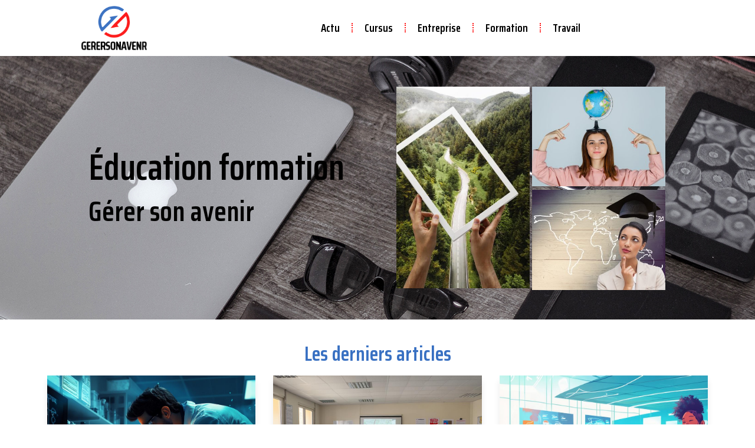

--- FILE ---
content_type: text/html; charset=UTF-8
request_url: https://www.gerersonavenir.com/
body_size: 22363
content:
<!doctype html>
<html lang="fr-FR">
<head>
	<meta charset="UTF-8">
	<meta name="viewport" content="width=device-width, initial-scale=1">
	<link rel="profile" href="https://gmpg.org/xfn/11">
	<meta name='robots' content='index, follow, max-image-preview:large, max-snippet:-1, max-video-preview:-1' />
	<style>img:is([sizes="auto" i], [sizes^="auto," i]) { contain-intrinsic-size: 3000px 1500px }</style>
	
	<!-- This site is optimized with the Yoast SEO plugin v26.3 - https://yoast.com/wordpress/plugins/seo/ -->
	<title>Envisager votre avenir autrement - Gerersonavenir</title>
	<link rel="canonical" href="https://www.gerersonavenir.com/" />
	<meta property="og:locale" content="fr_FR" />
	<meta property="og:type" content="website" />
	<meta property="og:title" content="Envisager votre avenir autrement - Gerersonavenir" />
	<meta property="og:description" content="Éducation formation Gérer son avenir Les derniers articles Comment devenir informaticien : ficher metier Aujourd&rsquo;hui l&rsquo;informatique s&rsquo;impose comme le metier de l&rsquo;avenir. L&rsquo; ingenieur ou le technicien en informatique encore appel&eacute; l&rsquo;informaticien b&eacute;n&eacute;ficie d&rsquo;une&#8230; 16 juin 2022 Devenir soigneur animalier : un metier accessible sans diplome Si les animaux sont une passion pour vous, alors [&hellip;]" />
	<meta property="og:url" content="https://www.gerersonavenir.com/" />
	<meta property="og:site_name" content="Gerersonavenir" />
	<meta property="article:modified_time" content="2022-12-19T10:41:26+00:00" />
	<meta property="og:image" content="https://www.gerersonavenir.com/wp-content/uploads/elementor/thumbs/header-gerer-son-avenir-pz3kdpsu0957tn94fkapju93h1ith2pkt10wc8rxrg.jpg" />
	<meta name="twitter:card" content="summary_large_image" />
	<script type="application/ld+json" class="yoast-schema-graph">{"@context":"https://schema.org","@graph":[{"@type":"WebPage","@id":"https://www.gerersonavenir.com/","url":"https://www.gerersonavenir.com/","name":"Envisager votre avenir autrement - Gerersonavenir","isPartOf":{"@id":"https://www.gerersonavenir.com/#website"},"about":{"@id":"https://www.gerersonavenir.com/#organization"},"primaryImageOfPage":{"@id":"https://www.gerersonavenir.com/#primaryimage"},"image":{"@id":"https://www.gerersonavenir.com/#primaryimage"},"thumbnailUrl":"https://www.gerersonavenir.com/wp-content/uploads/elementor/thumbs/header-gerer-son-avenir-pz3kdpsu0957tn94fkapju93h1ith2pkt10wc8rxrg.jpg","datePublished":"2022-11-24T12:08:04+00:00","dateModified":"2022-12-19T10:41:26+00:00","breadcrumb":{"@id":"https://www.gerersonavenir.com/#breadcrumb"},"inLanguage":"fr-FR","potentialAction":[{"@type":"ReadAction","target":["https://www.gerersonavenir.com/"]}]},{"@type":"ImageObject","inLanguage":"fr-FR","@id":"https://www.gerersonavenir.com/#primaryimage","url":"https://www.gerersonavenir.com/wp-content/uploads/elementor/thumbs/header-gerer-son-avenir-pz3kdpsu0957tn94fkapju93h1ith2pkt10wc8rxrg.jpg","contentUrl":"https://www.gerersonavenir.com/wp-content/uploads/elementor/thumbs/header-gerer-son-avenir-pz3kdpsu0957tn94fkapju93h1ith2pkt10wc8rxrg.jpg"},{"@type":"BreadcrumbList","@id":"https://www.gerersonavenir.com/#breadcrumb","itemListElement":[{"@type":"ListItem","position":1,"name":"Accueil"}]},{"@type":"WebSite","@id":"https://www.gerersonavenir.com/#website","url":"https://www.gerersonavenir.com/","name":"Gerersonavenir","description":"","publisher":{"@id":"https://www.gerersonavenir.com/#organization"},"potentialAction":[{"@type":"SearchAction","target":{"@type":"EntryPoint","urlTemplate":"https://www.gerersonavenir.com/?s={search_term_string}"},"query-input":{"@type":"PropertyValueSpecification","valueRequired":true,"valueName":"search_term_string"}}],"inLanguage":"fr-FR"},{"@type":"Organization","@id":"https://www.gerersonavenir.com/#organization","name":"Gerersonavenir","url":"https://www.gerersonavenir.com/","logo":{"@type":"ImageObject","inLanguage":"fr-FR","@id":"https://www.gerersonavenir.com/#/schema/logo/image/","url":"https://www.gerersonavenir.com/wp-content/uploads/2022/11/cropped-logo-gere-son-avenir.png","contentUrl":"https://www.gerersonavenir.com/wp-content/uploads/2022/11/cropped-logo-gere-son-avenir.png","width":322,"height":216,"caption":"Gerersonavenir"},"image":{"@id":"https://www.gerersonavenir.com/#/schema/logo/image/"}}]}</script>
	<!-- / Yoast SEO plugin. -->


<link rel="alternate" type="application/rss+xml" title="Gerersonavenir &raquo; Flux" href="https://www.gerersonavenir.com/feed/" />
<link rel="alternate" type="application/rss+xml" title="Gerersonavenir &raquo; Flux des commentaires" href="https://www.gerersonavenir.com/comments/feed/" />
<script>
window._wpemojiSettings = {"baseUrl":"https:\/\/s.w.org\/images\/core\/emoji\/16.0.1\/72x72\/","ext":".png","svgUrl":"https:\/\/s.w.org\/images\/core\/emoji\/16.0.1\/svg\/","svgExt":".svg","source":{"concatemoji":"https:\/\/www.gerersonavenir.com\/wp-includes\/js\/wp-emoji-release.min.js?ver=6.8.3"}};
/*! This file is auto-generated */
!function(s,n){var o,i,e;function c(e){try{var t={supportTests:e,timestamp:(new Date).valueOf()};sessionStorage.setItem(o,JSON.stringify(t))}catch(e){}}function p(e,t,n){e.clearRect(0,0,e.canvas.width,e.canvas.height),e.fillText(t,0,0);var t=new Uint32Array(e.getImageData(0,0,e.canvas.width,e.canvas.height).data),a=(e.clearRect(0,0,e.canvas.width,e.canvas.height),e.fillText(n,0,0),new Uint32Array(e.getImageData(0,0,e.canvas.width,e.canvas.height).data));return t.every(function(e,t){return e===a[t]})}function u(e,t){e.clearRect(0,0,e.canvas.width,e.canvas.height),e.fillText(t,0,0);for(var n=e.getImageData(16,16,1,1),a=0;a<n.data.length;a++)if(0!==n.data[a])return!1;return!0}function f(e,t,n,a){switch(t){case"flag":return n(e,"\ud83c\udff3\ufe0f\u200d\u26a7\ufe0f","\ud83c\udff3\ufe0f\u200b\u26a7\ufe0f")?!1:!n(e,"\ud83c\udde8\ud83c\uddf6","\ud83c\udde8\u200b\ud83c\uddf6")&&!n(e,"\ud83c\udff4\udb40\udc67\udb40\udc62\udb40\udc65\udb40\udc6e\udb40\udc67\udb40\udc7f","\ud83c\udff4\u200b\udb40\udc67\u200b\udb40\udc62\u200b\udb40\udc65\u200b\udb40\udc6e\u200b\udb40\udc67\u200b\udb40\udc7f");case"emoji":return!a(e,"\ud83e\udedf")}return!1}function g(e,t,n,a){var r="undefined"!=typeof WorkerGlobalScope&&self instanceof WorkerGlobalScope?new OffscreenCanvas(300,150):s.createElement("canvas"),o=r.getContext("2d",{willReadFrequently:!0}),i=(o.textBaseline="top",o.font="600 32px Arial",{});return e.forEach(function(e){i[e]=t(o,e,n,a)}),i}function t(e){var t=s.createElement("script");t.src=e,t.defer=!0,s.head.appendChild(t)}"undefined"!=typeof Promise&&(o="wpEmojiSettingsSupports",i=["flag","emoji"],n.supports={everything:!0,everythingExceptFlag:!0},e=new Promise(function(e){s.addEventListener("DOMContentLoaded",e,{once:!0})}),new Promise(function(t){var n=function(){try{var e=JSON.parse(sessionStorage.getItem(o));if("object"==typeof e&&"number"==typeof e.timestamp&&(new Date).valueOf()<e.timestamp+604800&&"object"==typeof e.supportTests)return e.supportTests}catch(e){}return null}();if(!n){if("undefined"!=typeof Worker&&"undefined"!=typeof OffscreenCanvas&&"undefined"!=typeof URL&&URL.createObjectURL&&"undefined"!=typeof Blob)try{var e="postMessage("+g.toString()+"("+[JSON.stringify(i),f.toString(),p.toString(),u.toString()].join(",")+"));",a=new Blob([e],{type:"text/javascript"}),r=new Worker(URL.createObjectURL(a),{name:"wpTestEmojiSupports"});return void(r.onmessage=function(e){c(n=e.data),r.terminate(),t(n)})}catch(e){}c(n=g(i,f,p,u))}t(n)}).then(function(e){for(var t in e)n.supports[t]=e[t],n.supports.everything=n.supports.everything&&n.supports[t],"flag"!==t&&(n.supports.everythingExceptFlag=n.supports.everythingExceptFlag&&n.supports[t]);n.supports.everythingExceptFlag=n.supports.everythingExceptFlag&&!n.supports.flag,n.DOMReady=!1,n.readyCallback=function(){n.DOMReady=!0}}).then(function(){return e}).then(function(){var e;n.supports.everything||(n.readyCallback(),(e=n.source||{}).concatemoji?t(e.concatemoji):e.wpemoji&&e.twemoji&&(t(e.twemoji),t(e.wpemoji)))}))}((window,document),window._wpemojiSettings);
</script>
<style id='wp-emoji-styles-inline-css'>

	img.wp-smiley, img.emoji {
		display: inline !important;
		border: none !important;
		box-shadow: none !important;
		height: 1em !important;
		width: 1em !important;
		margin: 0 0.07em !important;
		vertical-align: -0.1em !important;
		background: none !important;
		padding: 0 !important;
	}
</style>
<style id='classic-theme-styles-inline-css'>
/*! This file is auto-generated */
.wp-block-button__link{color:#fff;background-color:#32373c;border-radius:9999px;box-shadow:none;text-decoration:none;padding:calc(.667em + 2px) calc(1.333em + 2px);font-size:1.125em}.wp-block-file__button{background:#32373c;color:#fff;text-decoration:none}
</style>
<style id='global-styles-inline-css'>
:root{--wp--preset--aspect-ratio--square: 1;--wp--preset--aspect-ratio--4-3: 4/3;--wp--preset--aspect-ratio--3-4: 3/4;--wp--preset--aspect-ratio--3-2: 3/2;--wp--preset--aspect-ratio--2-3: 2/3;--wp--preset--aspect-ratio--16-9: 16/9;--wp--preset--aspect-ratio--9-16: 9/16;--wp--preset--color--black: #000000;--wp--preset--color--cyan-bluish-gray: #abb8c3;--wp--preset--color--white: #ffffff;--wp--preset--color--pale-pink: #f78da7;--wp--preset--color--vivid-red: #cf2e2e;--wp--preset--color--luminous-vivid-orange: #ff6900;--wp--preset--color--luminous-vivid-amber: #fcb900;--wp--preset--color--light-green-cyan: #7bdcb5;--wp--preset--color--vivid-green-cyan: #00d084;--wp--preset--color--pale-cyan-blue: #8ed1fc;--wp--preset--color--vivid-cyan-blue: #0693e3;--wp--preset--color--vivid-purple: #9b51e0;--wp--preset--gradient--vivid-cyan-blue-to-vivid-purple: linear-gradient(135deg,rgba(6,147,227,1) 0%,rgb(155,81,224) 100%);--wp--preset--gradient--light-green-cyan-to-vivid-green-cyan: linear-gradient(135deg,rgb(122,220,180) 0%,rgb(0,208,130) 100%);--wp--preset--gradient--luminous-vivid-amber-to-luminous-vivid-orange: linear-gradient(135deg,rgba(252,185,0,1) 0%,rgba(255,105,0,1) 100%);--wp--preset--gradient--luminous-vivid-orange-to-vivid-red: linear-gradient(135deg,rgba(255,105,0,1) 0%,rgb(207,46,46) 100%);--wp--preset--gradient--very-light-gray-to-cyan-bluish-gray: linear-gradient(135deg,rgb(238,238,238) 0%,rgb(169,184,195) 100%);--wp--preset--gradient--cool-to-warm-spectrum: linear-gradient(135deg,rgb(74,234,220) 0%,rgb(151,120,209) 20%,rgb(207,42,186) 40%,rgb(238,44,130) 60%,rgb(251,105,98) 80%,rgb(254,248,76) 100%);--wp--preset--gradient--blush-light-purple: linear-gradient(135deg,rgb(255,206,236) 0%,rgb(152,150,240) 100%);--wp--preset--gradient--blush-bordeaux: linear-gradient(135deg,rgb(254,205,165) 0%,rgb(254,45,45) 50%,rgb(107,0,62) 100%);--wp--preset--gradient--luminous-dusk: linear-gradient(135deg,rgb(255,203,112) 0%,rgb(199,81,192) 50%,rgb(65,88,208) 100%);--wp--preset--gradient--pale-ocean: linear-gradient(135deg,rgb(255,245,203) 0%,rgb(182,227,212) 50%,rgb(51,167,181) 100%);--wp--preset--gradient--electric-grass: linear-gradient(135deg,rgb(202,248,128) 0%,rgb(113,206,126) 100%);--wp--preset--gradient--midnight: linear-gradient(135deg,rgb(2,3,129) 0%,rgb(40,116,252) 100%);--wp--preset--font-size--small: 13px;--wp--preset--font-size--medium: 20px;--wp--preset--font-size--large: 36px;--wp--preset--font-size--x-large: 42px;--wp--preset--spacing--20: 0.44rem;--wp--preset--spacing--30: 0.67rem;--wp--preset--spacing--40: 1rem;--wp--preset--spacing--50: 1.5rem;--wp--preset--spacing--60: 2.25rem;--wp--preset--spacing--70: 3.38rem;--wp--preset--spacing--80: 5.06rem;--wp--preset--shadow--natural: 6px 6px 9px rgba(0, 0, 0, 0.2);--wp--preset--shadow--deep: 12px 12px 50px rgba(0, 0, 0, 0.4);--wp--preset--shadow--sharp: 6px 6px 0px rgba(0, 0, 0, 0.2);--wp--preset--shadow--outlined: 6px 6px 0px -3px rgba(255, 255, 255, 1), 6px 6px rgba(0, 0, 0, 1);--wp--preset--shadow--crisp: 6px 6px 0px rgba(0, 0, 0, 1);}:where(.is-layout-flex){gap: 0.5em;}:where(.is-layout-grid){gap: 0.5em;}body .is-layout-flex{display: flex;}.is-layout-flex{flex-wrap: wrap;align-items: center;}.is-layout-flex > :is(*, div){margin: 0;}body .is-layout-grid{display: grid;}.is-layout-grid > :is(*, div){margin: 0;}:where(.wp-block-columns.is-layout-flex){gap: 2em;}:where(.wp-block-columns.is-layout-grid){gap: 2em;}:where(.wp-block-post-template.is-layout-flex){gap: 1.25em;}:where(.wp-block-post-template.is-layout-grid){gap: 1.25em;}.has-black-color{color: var(--wp--preset--color--black) !important;}.has-cyan-bluish-gray-color{color: var(--wp--preset--color--cyan-bluish-gray) !important;}.has-white-color{color: var(--wp--preset--color--white) !important;}.has-pale-pink-color{color: var(--wp--preset--color--pale-pink) !important;}.has-vivid-red-color{color: var(--wp--preset--color--vivid-red) !important;}.has-luminous-vivid-orange-color{color: var(--wp--preset--color--luminous-vivid-orange) !important;}.has-luminous-vivid-amber-color{color: var(--wp--preset--color--luminous-vivid-amber) !important;}.has-light-green-cyan-color{color: var(--wp--preset--color--light-green-cyan) !important;}.has-vivid-green-cyan-color{color: var(--wp--preset--color--vivid-green-cyan) !important;}.has-pale-cyan-blue-color{color: var(--wp--preset--color--pale-cyan-blue) !important;}.has-vivid-cyan-blue-color{color: var(--wp--preset--color--vivid-cyan-blue) !important;}.has-vivid-purple-color{color: var(--wp--preset--color--vivid-purple) !important;}.has-black-background-color{background-color: var(--wp--preset--color--black) !important;}.has-cyan-bluish-gray-background-color{background-color: var(--wp--preset--color--cyan-bluish-gray) !important;}.has-white-background-color{background-color: var(--wp--preset--color--white) !important;}.has-pale-pink-background-color{background-color: var(--wp--preset--color--pale-pink) !important;}.has-vivid-red-background-color{background-color: var(--wp--preset--color--vivid-red) !important;}.has-luminous-vivid-orange-background-color{background-color: var(--wp--preset--color--luminous-vivid-orange) !important;}.has-luminous-vivid-amber-background-color{background-color: var(--wp--preset--color--luminous-vivid-amber) !important;}.has-light-green-cyan-background-color{background-color: var(--wp--preset--color--light-green-cyan) !important;}.has-vivid-green-cyan-background-color{background-color: var(--wp--preset--color--vivid-green-cyan) !important;}.has-pale-cyan-blue-background-color{background-color: var(--wp--preset--color--pale-cyan-blue) !important;}.has-vivid-cyan-blue-background-color{background-color: var(--wp--preset--color--vivid-cyan-blue) !important;}.has-vivid-purple-background-color{background-color: var(--wp--preset--color--vivid-purple) !important;}.has-black-border-color{border-color: var(--wp--preset--color--black) !important;}.has-cyan-bluish-gray-border-color{border-color: var(--wp--preset--color--cyan-bluish-gray) !important;}.has-white-border-color{border-color: var(--wp--preset--color--white) !important;}.has-pale-pink-border-color{border-color: var(--wp--preset--color--pale-pink) !important;}.has-vivid-red-border-color{border-color: var(--wp--preset--color--vivid-red) !important;}.has-luminous-vivid-orange-border-color{border-color: var(--wp--preset--color--luminous-vivid-orange) !important;}.has-luminous-vivid-amber-border-color{border-color: var(--wp--preset--color--luminous-vivid-amber) !important;}.has-light-green-cyan-border-color{border-color: var(--wp--preset--color--light-green-cyan) !important;}.has-vivid-green-cyan-border-color{border-color: var(--wp--preset--color--vivid-green-cyan) !important;}.has-pale-cyan-blue-border-color{border-color: var(--wp--preset--color--pale-cyan-blue) !important;}.has-vivid-cyan-blue-border-color{border-color: var(--wp--preset--color--vivid-cyan-blue) !important;}.has-vivid-purple-border-color{border-color: var(--wp--preset--color--vivid-purple) !important;}.has-vivid-cyan-blue-to-vivid-purple-gradient-background{background: var(--wp--preset--gradient--vivid-cyan-blue-to-vivid-purple) !important;}.has-light-green-cyan-to-vivid-green-cyan-gradient-background{background: var(--wp--preset--gradient--light-green-cyan-to-vivid-green-cyan) !important;}.has-luminous-vivid-amber-to-luminous-vivid-orange-gradient-background{background: var(--wp--preset--gradient--luminous-vivid-amber-to-luminous-vivid-orange) !important;}.has-luminous-vivid-orange-to-vivid-red-gradient-background{background: var(--wp--preset--gradient--luminous-vivid-orange-to-vivid-red) !important;}.has-very-light-gray-to-cyan-bluish-gray-gradient-background{background: var(--wp--preset--gradient--very-light-gray-to-cyan-bluish-gray) !important;}.has-cool-to-warm-spectrum-gradient-background{background: var(--wp--preset--gradient--cool-to-warm-spectrum) !important;}.has-blush-light-purple-gradient-background{background: var(--wp--preset--gradient--blush-light-purple) !important;}.has-blush-bordeaux-gradient-background{background: var(--wp--preset--gradient--blush-bordeaux) !important;}.has-luminous-dusk-gradient-background{background: var(--wp--preset--gradient--luminous-dusk) !important;}.has-pale-ocean-gradient-background{background: var(--wp--preset--gradient--pale-ocean) !important;}.has-electric-grass-gradient-background{background: var(--wp--preset--gradient--electric-grass) !important;}.has-midnight-gradient-background{background: var(--wp--preset--gradient--midnight) !important;}.has-small-font-size{font-size: var(--wp--preset--font-size--small) !important;}.has-medium-font-size{font-size: var(--wp--preset--font-size--medium) !important;}.has-large-font-size{font-size: var(--wp--preset--font-size--large) !important;}.has-x-large-font-size{font-size: var(--wp--preset--font-size--x-large) !important;}
:where(.wp-block-post-template.is-layout-flex){gap: 1.25em;}:where(.wp-block-post-template.is-layout-grid){gap: 1.25em;}
:where(.wp-block-columns.is-layout-flex){gap: 2em;}:where(.wp-block-columns.is-layout-grid){gap: 2em;}
:root :where(.wp-block-pullquote){font-size: 1.5em;line-height: 1.6;}
</style>
<link rel='stylesheet' id='contact-form-7-css' href='https://www.gerersonavenir.com/wp-content/plugins/contact-form-7/includes/css/styles.css?ver=6.1.3' media='all' />
<link rel='stylesheet' id='hello-elementor-css' href='https://www.gerersonavenir.com/wp-content/themes/hello-elementor/style.min.css?ver=3.0.1' media='all' />
<link rel='stylesheet' id='hello-elementor-theme-style-css' href='https://www.gerersonavenir.com/wp-content/themes/hello-elementor/theme.min.css?ver=3.0.1' media='all' />
<link rel='stylesheet' id='hello-elementor-header-footer-css' href='https://www.gerersonavenir.com/wp-content/themes/hello-elementor/header-footer.min.css?ver=3.0.1' media='all' />
<link rel='stylesheet' id='elementor-frontend-css' href='https://www.gerersonavenir.com/wp-content/plugins/elementor/assets/css/frontend.min.css?ver=3.32.5' media='all' />
<link rel='stylesheet' id='elementor-post-19-css' href='https://www.gerersonavenir.com/wp-content/uploads/elementor/css/post-19.css?ver=1765772541' media='all' />
<link rel='stylesheet' id='widget-image-css' href='https://www.gerersonavenir.com/wp-content/plugins/elementor/assets/css/widget-image.min.css?ver=3.32.5' media='all' />
<link rel='stylesheet' id='widget-nav-menu-css' href='https://www.gerersonavenir.com/wp-content/plugins/elementor-pro/assets/css/widget-nav-menu.min.css?ver=3.32.3' media='all' />
<link rel='stylesheet' id='e-sticky-css' href='https://www.gerersonavenir.com/wp-content/plugins/elementor-pro/assets/css/modules/sticky.min.css?ver=3.32.3' media='all' />
<link rel='stylesheet' id='widget-heading-css' href='https://www.gerersonavenir.com/wp-content/plugins/elementor/assets/css/widget-heading.min.css?ver=3.32.5' media='all' />
<link rel='stylesheet' id='widget-posts-css' href='https://www.gerersonavenir.com/wp-content/plugins/elementor-pro/assets/css/widget-posts.min.css?ver=3.32.3' media='all' />
<link rel='stylesheet' id='elementor-icons-css' href='https://www.gerersonavenir.com/wp-content/plugins/elementor/assets/lib/eicons/css/elementor-icons.min.css?ver=5.44.0' media='all' />
<link rel='stylesheet' id='slick-css' href='https://www.gerersonavenir.com/wp-content/plugins/bloglentor-for-elementor/assets/lib/slick/slick.css?ver=1.0.8' media='all' />
<link rel='stylesheet' id='slick-theme-css' href='https://www.gerersonavenir.com/wp-content/plugins/bloglentor-for-elementor/assets/lib/slick/slick-theme.css?ver=1.0.8' media='all' />
<link rel='stylesheet' id='bloglentor-main-css' href='https://www.gerersonavenir.com/wp-content/plugins/bloglentor-for-elementor/assets/css/main.css?ver=1.0.8' media='all' />
<link rel='stylesheet' id='e-animation-zoomIn-css' href='https://www.gerersonavenir.com/wp-content/plugins/elementor/assets/lib/animations/styles/zoomIn.min.css?ver=3.32.5' media='all' />
<link rel='stylesheet' id='e-animation-fadeIn-css' href='https://www.gerersonavenir.com/wp-content/plugins/elementor/assets/lib/animations/styles/fadeIn.min.css?ver=3.32.5' media='all' />
<link rel='stylesheet' id='upk-elite-grid-css' href='https://www.gerersonavenir.com/wp-content/plugins/ultimate-post-kit/assets/css/upk-elite-grid.css?ver=4.0.5' media='all' />
<link rel='stylesheet' id='upk-alter-grid-css' href='https://www.gerersonavenir.com/wp-content/plugins/ultimate-post-kit/assets/css/upk-alter-grid.css?ver=4.0.5' media='all' />
<link rel='stylesheet' id='e-shapes-css' href='https://www.gerersonavenir.com/wp-content/plugins/elementor/assets/css/conditionals/shapes.min.css?ver=3.32.5' media='all' />
<link rel='stylesheet' id='upk-fanel-list-css' href='https://www.gerersonavenir.com/wp-content/plugins/ultimate-post-kit/assets/css/upk-fanel-list.css?ver=4.0.5' media='all' />
<link rel='stylesheet' id='elementor-post-31-css' href='https://www.gerersonavenir.com/wp-content/uploads/elementor/css/post-31.css?ver=1765772542' media='all' />
<link rel='stylesheet' id='elementor-post-44-css' href='https://www.gerersonavenir.com/wp-content/uploads/elementor/css/post-44.css?ver=1765772542' media='all' />
<link rel='stylesheet' id='elementor-post-51-css' href='https://www.gerersonavenir.com/wp-content/uploads/elementor/css/post-51.css?ver=1765772542' media='all' />
<link rel='stylesheet' id='upk-font-css' href='https://www.gerersonavenir.com/wp-content/plugins/ultimate-post-kit/assets/css/upk-font.css?ver=4.0.5' media='all' />
<link rel='stylesheet' id='upk-site-css' href='https://www.gerersonavenir.com/wp-content/plugins/ultimate-post-kit/assets/css/upk-site.css?ver=4.0.5' media='all' />
<link rel='stylesheet' id='elementor-gf-sairacondensed-css' href='https://fonts.googleapis.com/css?family=Saira+Condensed:100,100italic,200,200italic,300,300italic,400,400italic,500,500italic,600,600italic,700,700italic,800,800italic,900,900italic&#038;display=swap' media='all' />
<link rel='stylesheet' id='elementor-gf-raleway-css' href='https://fonts.googleapis.com/css?family=Raleway:100,100italic,200,200italic,300,300italic,400,400italic,500,500italic,600,600italic,700,700italic,800,800italic,900,900italic&#038;display=swap' media='all' />
<link rel='stylesheet' id='elementor-gf-roboto-css' href='https://fonts.googleapis.com/css?family=Roboto:100,100italic,200,200italic,300,300italic,400,400italic,500,500italic,600,600italic,700,700italic,800,800italic,900,900italic&#038;display=swap' media='all' />
<link rel='stylesheet' id='elementor-icons-shared-0-css' href='https://www.gerersonavenir.com/wp-content/plugins/elementor/assets/lib/font-awesome/css/fontawesome.min.css?ver=5.15.3' media='all' />
<link rel='stylesheet' id='elementor-icons-fa-solid-css' href='https://www.gerersonavenir.com/wp-content/plugins/elementor/assets/lib/font-awesome/css/solid.min.css?ver=5.15.3' media='all' />
<script src="https://www.gerersonavenir.com/wp-includes/js/jquery/jquery.min.js?ver=3.7.1" id="jquery-core-js"></script>
<script src="https://www.gerersonavenir.com/wp-includes/js/jquery/jquery-migrate.min.js?ver=3.4.1" id="jquery-migrate-js"></script>
<link rel="https://api.w.org/" href="https://www.gerersonavenir.com/wp-json/" /><link rel="alternate" title="JSON" type="application/json" href="https://www.gerersonavenir.com/wp-json/wp/v2/pages/31" /><link rel="EditURI" type="application/rsd+xml" title="RSD" href="https://www.gerersonavenir.com/xmlrpc.php?rsd" />
<meta name="generator" content="WordPress 6.8.3" />
<link rel='shortlink' href='https://www.gerersonavenir.com/' />
<link rel="alternate" title="oEmbed (JSON)" type="application/json+oembed" href="https://www.gerersonavenir.com/wp-json/oembed/1.0/embed?url=https%3A%2F%2Fwww.gerersonavenir.com%2F" />
<link rel="alternate" title="oEmbed (XML)" type="text/xml+oembed" href="https://www.gerersonavenir.com/wp-json/oembed/1.0/embed?url=https%3A%2F%2Fwww.gerersonavenir.com%2F&#038;format=xml" />
<meta name="generator" content="Elementor 3.32.5; features: additional_custom_breakpoints; settings: css_print_method-external, google_font-enabled, font_display-swap">
			<style>
				.e-con.e-parent:nth-of-type(n+4):not(.e-lazyloaded):not(.e-no-lazyload),
				.e-con.e-parent:nth-of-type(n+4):not(.e-lazyloaded):not(.e-no-lazyload) * {
					background-image: none !important;
				}
				@media screen and (max-height: 1024px) {
					.e-con.e-parent:nth-of-type(n+3):not(.e-lazyloaded):not(.e-no-lazyload),
					.e-con.e-parent:nth-of-type(n+3):not(.e-lazyloaded):not(.e-no-lazyload) * {
						background-image: none !important;
					}
				}
				@media screen and (max-height: 640px) {
					.e-con.e-parent:nth-of-type(n+2):not(.e-lazyloaded):not(.e-no-lazyload),
					.e-con.e-parent:nth-of-type(n+2):not(.e-lazyloaded):not(.e-no-lazyload) * {
						background-image: none !important;
					}
				}
			</style>
			<link rel="icon" href="https://www.gerersonavenir.com/wp-content/uploads/2022/11/cropped-cropped-logo-gere-son-avenir-32x32.png" sizes="32x32" />
<link rel="icon" href="https://www.gerersonavenir.com/wp-content/uploads/2022/11/cropped-cropped-logo-gere-son-avenir-192x192.png" sizes="192x192" />
<link rel="apple-touch-icon" href="https://www.gerersonavenir.com/wp-content/uploads/2022/11/cropped-cropped-logo-gere-son-avenir-180x180.png" />
<meta name="msapplication-TileImage" content="https://www.gerersonavenir.com/wp-content/uploads/2022/11/cropped-cropped-logo-gere-son-avenir-270x270.png" />
		<style id="wp-custom-css">
			/*CSS CF7*/
.wpcf7-form.init label {
  font-family: roboto slab;
  font-weight: 700;
  font-size: 16px;
	width: 100%;
	color:#fff;
	width: 100%;
	
}
.wpcf7-form.init label input,.wpcf7-form.init textarea {
  margin-top: 7px;
}
.wpcf7-form-control.has-spinner.wpcf7-submit {
  font-size: 20px;
  font-family: roboto slab;
  color: #fff;
  border:none;
	background-color:#000;
 font-family: roboto slab;
}
input.wpcf7-form-control.wpcf7-submit {
    background: #000;
    color: #fff;
    font-family: 'Roboto Slab';
    border: none;
}

/** Start Block Kit CSS: 144-3-3a7d335f39a8579c20cdf02f8d462582 **/

.envato-block__preview{overflow: visible;}

/* Envato Kit 141 Custom Styles - Applied to the element under Advanced */

.elementor-headline-animation-type-drop-in .elementor-headline-dynamic-wrapper{
	text-align: center;
}
.envato-kit-141-top-0 h1,
.envato-kit-141-top-0 h2,
.envato-kit-141-top-0 h3,
.envato-kit-141-top-0 h4,
.envato-kit-141-top-0 h5,
.envato-kit-141-top-0 h6,
.envato-kit-141-top-0 p {
	margin-top: 0;
}

.envato-kit-141-newsletter-inline .elementor-field-textual.elementor-size-md {
	padding-left: 1.5rem;
	padding-right: 1.5rem;
}

.envato-kit-141-bottom-0 p {
	margin-bottom: 0;
}

.envato-kit-141-bottom-8 .elementor-price-list .elementor-price-list-item .elementor-price-list-header {
	margin-bottom: .5rem;
}

.envato-kit-141.elementor-widget-testimonial-carousel.elementor-pagination-type-bullets .swiper-container {
	padding-bottom: 52px;
}

.envato-kit-141-display-inline {
	display: inline-block;
}

.envato-kit-141 .elementor-slick-slider ul.slick-dots {
	bottom: -40px;
}

/** End Block Kit CSS: 144-3-3a7d335f39a8579c20cdf02f8d462582 **/

		</style>
		</head>
<body class="home wp-singular page-template-default page page-id-31 wp-custom-logo wp-theme-hello-elementor elementor-default elementor-kit-19 elementor-page elementor-page-31">


<a class="skip-link screen-reader-text" href="#content">Aller au contenu</a>

		<header data-elementor-type="header" data-elementor-id="44" class="elementor elementor-44 elementor-location-header" data-elementor-post-type="elementor_library">
					<section class="elementor-section elementor-top-section elementor-element elementor-element-e60f418 elementor-section-boxed elementor-section-height-default elementor-section-height-default" data-id="e60f418" data-element_type="section" data-settings="{&quot;background_background&quot;:&quot;classic&quot;,&quot;sticky&quot;:&quot;top&quot;,&quot;sticky_on&quot;:[&quot;desktop&quot;,&quot;tablet&quot;,&quot;mobile&quot;],&quot;sticky_offset&quot;:0,&quot;sticky_effects_offset&quot;:0,&quot;sticky_anchor_link_offset&quot;:0}">
						<div class="elementor-container elementor-column-gap-no">
					<div class="elementor-column elementor-col-100 elementor-top-column elementor-element elementor-element-228e60f" data-id="228e60f" data-element_type="column">
			<div class="elementor-widget-wrap elementor-element-populated">
						<section class="elementor-section elementor-inner-section elementor-element elementor-element-1d6f845 elementor-section-boxed elementor-section-height-default elementor-section-height-default" data-id="1d6f845" data-element_type="section">
						<div class="elementor-container elementor-column-gap-default">
					<div class="elementor-column elementor-col-50 elementor-inner-column elementor-element elementor-element-65a2373" data-id="65a2373" data-element_type="column">
			<div class="elementor-widget-wrap elementor-element-populated">
						<div class="elementor-element elementor-element-a96771c elementor-widget elementor-widget-theme-site-logo elementor-widget-image" data-id="a96771c" data-element_type="widget" data-widget_type="theme-site-logo.default">
				<div class="elementor-widget-container">
											<a href="https://www.gerersonavenir.com">
			<img width="322" height="216" src="https://www.gerersonavenir.com/wp-content/uploads/2022/11/cropped-logo-gere-son-avenir.png" class="attachment-full size-full wp-image-38" alt="" srcset="https://www.gerersonavenir.com/wp-content/uploads/2022/11/cropped-logo-gere-son-avenir.png 322w, https://www.gerersonavenir.com/wp-content/uploads/2022/11/cropped-logo-gere-son-avenir-300x201.png 300w" sizes="(max-width: 322px) 100vw, 322px" />				</a>
											</div>
				</div>
					</div>
		</div>
				<div class="elementor-column elementor-col-50 elementor-inner-column elementor-element elementor-element-9703e25" data-id="9703e25" data-element_type="column">
			<div class="elementor-widget-wrap elementor-element-populated">
						<div class="elementor-element elementor-element-398c5e9 elementor-nav-menu__align-center elementor-nav-menu--dropdown-tablet elementor-nav-menu__text-align-aside elementor-nav-menu--toggle elementor-nav-menu--burger elementor-widget elementor-widget-nav-menu" data-id="398c5e9" data-element_type="widget" data-settings="{&quot;layout&quot;:&quot;horizontal&quot;,&quot;submenu_icon&quot;:{&quot;value&quot;:&quot;&lt;i class=\&quot;fas fa-caret-down\&quot; aria-hidden=\&quot;true\&quot;&gt;&lt;\/i&gt;&quot;,&quot;library&quot;:&quot;fa-solid&quot;},&quot;toggle&quot;:&quot;burger&quot;}" data-widget_type="nav-menu.default">
				<div class="elementor-widget-container">
								<nav aria-label="Menu" class="elementor-nav-menu--main elementor-nav-menu__container elementor-nav-menu--layout-horizontal e--pointer-none">
				<ul id="menu-1-398c5e9" class="elementor-nav-menu"><li class="menu-item menu-item-type-taxonomy menu-item-object-category menu-item-20"><a href="https://www.gerersonavenir.com/actu/" class="elementor-item">Actu</a></li>
<li class="menu-item menu-item-type-taxonomy menu-item-object-category menu-item-325"><a href="https://www.gerersonavenir.com/cursus/" class="elementor-item">Cursus</a></li>
<li class="menu-item menu-item-type-taxonomy menu-item-object-category menu-item-326"><a href="https://www.gerersonavenir.com/entreprise/" class="elementor-item">Entreprise</a></li>
<li class="menu-item menu-item-type-taxonomy menu-item-object-category menu-item-327"><a href="https://www.gerersonavenir.com/formation/" class="elementor-item">Formation</a></li>
<li class="menu-item menu-item-type-taxonomy menu-item-object-category menu-item-328"><a href="https://www.gerersonavenir.com/emploi/" class="elementor-item">Travail</a></li>
</ul>			</nav>
					<div class="elementor-menu-toggle" role="button" tabindex="0" aria-label="Permuter le menu" aria-expanded="false">
			<i aria-hidden="true" role="presentation" class="elementor-menu-toggle__icon--open eicon-menu-bar"></i><i aria-hidden="true" role="presentation" class="elementor-menu-toggle__icon--close eicon-close"></i>		</div>
					<nav class="elementor-nav-menu--dropdown elementor-nav-menu__container" aria-hidden="true">
				<ul id="menu-2-398c5e9" class="elementor-nav-menu"><li class="menu-item menu-item-type-taxonomy menu-item-object-category menu-item-20"><a href="https://www.gerersonavenir.com/actu/" class="elementor-item" tabindex="-1">Actu</a></li>
<li class="menu-item menu-item-type-taxonomy menu-item-object-category menu-item-325"><a href="https://www.gerersonavenir.com/cursus/" class="elementor-item" tabindex="-1">Cursus</a></li>
<li class="menu-item menu-item-type-taxonomy menu-item-object-category menu-item-326"><a href="https://www.gerersonavenir.com/entreprise/" class="elementor-item" tabindex="-1">Entreprise</a></li>
<li class="menu-item menu-item-type-taxonomy menu-item-object-category menu-item-327"><a href="https://www.gerersonavenir.com/formation/" class="elementor-item" tabindex="-1">Formation</a></li>
<li class="menu-item menu-item-type-taxonomy menu-item-object-category menu-item-328"><a href="https://www.gerersonavenir.com/emploi/" class="elementor-item" tabindex="-1">Travail</a></li>
</ul>			</nav>
						</div>
				</div>
					</div>
		</div>
					</div>
		</section>
					</div>
		</div>
					</div>
		</section>
				</header>
		
<main id="content" class="site-main post-31 page type-page status-publish hentry">

	
	<div class="page-content">
				<div data-elementor-type="wp-page" data-elementor-id="31" class="elementor elementor-31" data-elementor-post-type="page">
						<section class="elementor-section elementor-top-section elementor-element elementor-element-458d74d7 elementor-section-content-middle elementor-section-boxed elementor-section-height-default elementor-section-height-default" data-id="458d74d7" data-element_type="section" data-settings="{&quot;background_background&quot;:&quot;classic&quot;}">
							<div class="elementor-background-overlay"></div>
							<div class="elementor-container elementor-column-gap-wider">
					<div class="elementor-column elementor-col-50 elementor-top-column elementor-element elementor-element-33cf33d7" data-id="33cf33d7" data-element_type="column">
			<div class="elementor-widget-wrap elementor-element-populated">
						<div class="elementor-element elementor-element-28a18bf8 elementor-invisible elementor-widget elementor-widget-heading" data-id="28a18bf8" data-element_type="widget" data-settings="{&quot;_animation&quot;:&quot;zoomIn&quot;}" data-widget_type="heading.default">
				<div class="elementor-widget-container">
					<h1 class="elementor-heading-title elementor-size-default">Éducation formation</h1>				</div>
				</div>
				<div class="elementor-element elementor-element-612e07e elementor-invisible elementor-widget elementor-widget-heading" data-id="612e07e" data-element_type="widget" data-settings="{&quot;_animation&quot;:&quot;zoomIn&quot;}" data-widget_type="heading.default">
				<div class="elementor-widget-container">
					<h1 class="elementor-heading-title elementor-size-default">Gérer son avenir</h1>				</div>
				</div>
					</div>
		</div>
				<div class="elementor-column elementor-col-50 elementor-top-column elementor-element elementor-element-5284359c" data-id="5284359c" data-element_type="column">
			<div class="elementor-widget-wrap elementor-element-populated">
						<section class="elementor-section elementor-inner-section elementor-element elementor-element-4bbd018b elementor-section-boxed elementor-section-height-default elementor-section-height-default" data-id="4bbd018b" data-element_type="section">
						<div class="elementor-container elementor-column-gap-no">
					<div class="elementor-column elementor-col-50 elementor-inner-column elementor-element elementor-element-2cab82e3" data-id="2cab82e3" data-element_type="column">
			<div class="elementor-widget-wrap elementor-element-populated">
						<div class="elementor-element elementor-element-430cac74 elementor-invisible elementor-widget elementor-widget-image" data-id="430cac74" data-element_type="widget" data-settings="{&quot;_animation&quot;:&quot;fadeIn&quot;,&quot;_animation_delay&quot;:50}" data-widget_type="image.default">
				<div class="elementor-widget-container">
																<a href="https://www.gerersonavenir.com/wp-content/uploads/2022/12/header-gerer-son-avenir.jpg" data-elementor-open-lightbox="yes" data-elementor-lightbox-title="header-gerer-son-avenir" data-e-action-hash="#elementor-action%3Aaction%3Dlightbox%26settings%3DeyJpZCI6Mjc0LCJ1cmwiOiJodHRwczpcL1wvd3d3LmdlcmVyc29uYXZlbmlyLmNvbVwvd3AtY29udGVudFwvdXBsb2Fkc1wvMjAyMlwvMTJcL2hlYWRlci1nZXJlci1zb24tYXZlbmlyLmpwZyJ9">
							<img decoding="async" src="https://www.gerersonavenir.com/wp-content/uploads/elementor/thumbs/header-gerer-son-avenir-pz3kdpsu0957tn94fkapju93h1ith2pkt10wc8rxrg.jpg" title="header-gerer-son-avenir" alt="header-gerer-son-avenir" loading="lazy" />								</a>
															</div>
				</div>
					</div>
		</div>
				<div class="elementor-column elementor-col-50 elementor-inner-column elementor-element elementor-element-58d5c79" data-id="58d5c79" data-element_type="column">
			<div class="elementor-widget-wrap elementor-element-populated">
						<div class="elementor-element elementor-element-47d128ba elementor-invisible elementor-widget elementor-widget-image" data-id="47d128ba" data-element_type="widget" data-settings="{&quot;_animation&quot;:&quot;fadeIn&quot;,&quot;_animation_delay&quot;:100}" data-widget_type="image.default">
				<div class="elementor-widget-container">
																<a href="https://www.gerersonavenir.com/wp-content/uploads/2022/12/header-gerer-son-avenire-4-5.jpg" data-elementor-open-lightbox="yes" data-elementor-lightbox-title="header-gérer-son-avenire-4-5" data-e-action-hash="#elementor-action%3Aaction%3Dlightbox%26settings%3DeyJpZCI6MzE0LCJ1cmwiOiJodHRwczpcL1wvd3d3LmdlcmVyc29uYXZlbmlyLmNvbVwvd3AtY29udGVudFwvdXBsb2Fkc1wvMjAyMlwvMTJcL2hlYWRlci1nZXJlci1zb24tYXZlbmlyZS00LTUuanBnIn0%3D">
							<img decoding="async" src="https://www.gerersonavenir.com/wp-content/uploads/elementor/thumbs/header-gerer-son-avenire-4-5-pz95onthitm8tllhwb3115iipc72ggbuf7ib18vvzs.jpg" title="header-gérer-son-avenire-4-5" alt="header-gérer-son-avenire-4-5" loading="lazy" />								</a>
															</div>
				</div>
				<div class="elementor-element elementor-element-43fb0667 elementor-invisible elementor-widget elementor-widget-image" data-id="43fb0667" data-element_type="widget" data-settings="{&quot;_animation&quot;:&quot;fadeIn&quot;,&quot;_animation_delay&quot;:150}" data-widget_type="image.default">
				<div class="elementor-widget-container">
																<a href="https://www.gerersonavenir.com/wp-content/uploads/2022/12/header-gerer-son-avenire-1-6-7.jpg" data-elementor-open-lightbox="yes" data-elementor-lightbox-title="header-gérer-son-avenire-1-6-7" data-e-action-hash="#elementor-action%3Aaction%3Dlightbox%26settings%3DeyJpZCI6MzE4LCJ1cmwiOiJodHRwczpcL1wvd3d3LmdlcmVyc29uYXZlbmlyLmNvbVwvd3AtY29udGVudFwvdXBsb2Fkc1wvMjAyMlwvMTJcL2hlYWRlci1nZXJlci1zb24tYXZlbmlyZS0xLTYtNy5qcGcifQ%3D%3D">
							<img decoding="async" src="https://www.gerersonavenir.com/wp-content/uploads/elementor/thumbs/header-gerer-son-avenire-1-6-7-pz95pe4yu6m9uoj9mmgkyyvfc4lcfz8butrwgzsv5k.jpg" title="header-gérer-son-avenire-1-6-7" alt="header-gérer-son-avenire-1-6-7" loading="lazy" />								</a>
															</div>
				</div>
					</div>
		</div>
					</div>
		</section>
					</div>
		</div>
					</div>
		</section>
				<section class="elementor-section elementor-top-section elementor-element elementor-element-d72a423 elementor-section-boxed elementor-section-height-default elementor-section-height-default" data-id="d72a423" data-element_type="section">
						<div class="elementor-container elementor-column-gap-default">
					<div class="elementor-column elementor-col-100 elementor-top-column elementor-element elementor-element-09d0f64" data-id="09d0f64" data-element_type="column">
			<div class="elementor-widget-wrap elementor-element-populated">
						<div class="elementor-element elementor-element-02e45ef elementor-invisible elementor-widget elementor-widget-heading" data-id="02e45ef" data-element_type="widget" data-settings="{&quot;_animation&quot;:&quot;zoomIn&quot;}" data-widget_type="heading.default">
				<div class="elementor-widget-container">
					<h2 class="elementor-heading-title elementor-size-default">Les derniers articles</h2>				</div>
				</div>
				<div class="elementor-element elementor-element-1cabfad elementor-widget elementor-widget-blfe-post-grid" data-id="1cabfad" data-element_type="widget" data-settings="{&quot;columns&quot;:&quot;3&quot;,&quot;columns_tablet&quot;:&quot;6&quot;,&quot;columns_mobile&quot;:&quot;12&quot;,&quot;classic1_layout_column_gap&quot;:{&quot;unit&quot;:&quot;px&quot;,&quot;size&quot;:30,&quot;sizes&quot;:[]},&quot;classic1_layout_column_gap_tablet&quot;:{&quot;unit&quot;:&quot;px&quot;,&quot;size&quot;:&quot;&quot;,&quot;sizes&quot;:[]},&quot;classic1_layout_column_gap_mobile&quot;:{&quot;unit&quot;:&quot;px&quot;,&quot;size&quot;:&quot;&quot;,&quot;sizes&quot;:[]},&quot;classic1_layout_row_gap&quot;:{&quot;unit&quot;:&quot;px&quot;,&quot;size&quot;:30,&quot;sizes&quot;:[]},&quot;classic1_layout_row_gap_tablet&quot;:{&quot;unit&quot;:&quot;px&quot;,&quot;size&quot;:&quot;&quot;,&quot;sizes&quot;:[]},&quot;classic1_layout_row_gap_mobile&quot;:{&quot;unit&quot;:&quot;px&quot;,&quot;size&quot;:&quot;&quot;,&quot;sizes&quot;:[]}}" data-widget_type="blfe-post-grid.classic1">
				<div class="elementor-widget-container">
					
                        <div class="blfe-post-grid-container ">
            
                <div data-skin="classic1" class="blfe-row blfe-posts-inner blfe-classic1 blfe-posts-inner blfe-col-3 blfe-col-tab-6 blfe-col-mob-12     ">
                            <div class="blfe-post-grid-item ">
            <div class="blfe-post-grid-item-inner blfe-modern-zoom">
                <a class="blfe-post-grid-image" href="https://www.gerersonavenir.com/grossissement-au-microscope-comment-les-techniques-ont-revolutionne-lobservation-scientifique/" title="Grossissement au microscope : comment les techniques ont révolutionné l&rsquo;observation scientifique" rel="nofollow" target="_blank"><img decoding="async" src="https://www.gerersonavenir.com/wp-content/uploads/2025/12/340052_0.jpg" alt="Grossissement au microscope : comment les techniques ont révolutionné l&rsquo;observation scientifique"/></a>                                <div class="blfe-post-grid-details">
                    <div class="blfe-post-grid-details-inner">
                        <h3 class="blfe-post-grid-title">
            <a href="https://www.gerersonavenir.com/grossissement-au-microscope-comment-les-techniques-ont-revolutionne-lobservation-scientifique/" title="Grossissement au microscope : comment les techniques ont révolutionné l&rsquo;observation scientifique" rel="nofollow" target="_blank">Grossissement au microscope : comment les techniques ont révolutionné l&rsquo;observation scientifique</a>
            </h3>                        <p class="blfe-post-grid-excerpt">Depuis les premi&egrave;res lentilles artisanales jusqu&#039;aux instruments num&eacute;riques sophistiqu&eacute;s d&#039;aujourd&#039;hui, le grossissement au microscope a transform&eacute; notre capacit&eacute; &agrave; explorer...</p>                                    <div class="blfe-post-grid-meta">
                <span class="blfe-post-grid-date"><i class="fa fa-calendar-alt far fa-calendar-alt"></i>30 décembre 2025</span>            </div>
                                                        </div>
                </div>

            </div>
        </div>
                <div class="blfe-post-grid-item ">
            <div class="blfe-post-grid-item-inner blfe-modern-zoom">
                <a class="blfe-post-grid-image" href="https://www.gerersonavenir.com/autoecoles-et-centres-de-formations-a-orleans-45000-les-meilleures-adresses-pour-votre-apprentissage-de-la-conduite/" title="Auto-écoles et centres de formations à Orléans (45000) : Les meilleures adresses pour votre apprentissage de la conduite" rel="nofollow" target="_blank"><img decoding="async" src="https://www.gerersonavenir.com/wp-content/uploads/2025/12/340051_0.jpg" alt="Auto-écoles et centres de formations à Orléans (45000) : Les meilleures adresses pour votre apprentissage de la conduite"/></a>                                <div class="blfe-post-grid-details">
                    <div class="blfe-post-grid-details-inner">
                        <h3 class="blfe-post-grid-title">
            <a href="https://www.gerersonavenir.com/autoecoles-et-centres-de-formations-a-orleans-45000-les-meilleures-adresses-pour-votre-apprentissage-de-la-conduite/" title="Auto-écoles et centres de formations à Orléans (45000) : Les meilleures adresses pour votre apprentissage de la conduite" rel="nofollow" target="_blank">Auto-écoles et centres de formations à Orléans (45000) : Les meilleures adresses pour votre apprentissage de la conduite</a>
            </h3>                        <p class="blfe-post-grid-excerpt">Apprendre &agrave; conduire repr&eacute;sente une &eacute;tape importante dans la vie de nombreux Orl&eacute;anais. Que vous soyez d&eacute;butant ou que vous...</p>                                    <div class="blfe-post-grid-meta">
                <span class="blfe-post-grid-date"><i class="fa fa-calendar-alt far fa-calendar-alt"></i>23 décembre 2025</span>            </div>
                                                        </div>
                </div>

            </div>
        </div>
                <div class="blfe-post-grid-item ">
            <div class="blfe-post-grid-item-inner blfe-modern-zoom">
                <a class="blfe-post-grid-image" href="https://www.gerersonavenir.com/du-reve-a-la-realite-ils-ont-obtenu-leur-permis-avec-les-aides-au-permis-de-conduire-etudiant-en-2025/" title="Du rêve à la réalité : ils ont obtenu leur permis avec les Aides au Permis de Conduire Etudiant en 2025" rel="nofollow" target="_blank"><img decoding="async" src="https://www.gerersonavenir.com/wp-content/uploads/2025/12/340050_0.jpg" alt="Du rêve à la réalité : ils ont obtenu leur permis avec les Aides au Permis de Conduire Etudiant en 2025"/></a>                                <div class="blfe-post-grid-details">
                    <div class="blfe-post-grid-details-inner">
                        <h3 class="blfe-post-grid-title">
            <a href="https://www.gerersonavenir.com/du-reve-a-la-realite-ils-ont-obtenu-leur-permis-avec-les-aides-au-permis-de-conduire-etudiant-en-2025/" title="Du rêve à la réalité : ils ont obtenu leur permis avec les Aides au Permis de Conduire Etudiant en 2025" rel="nofollow" target="_blank">Du rêve à la réalité : ils ont obtenu leur permis avec les Aides au Permis de Conduire Etudiant en 2025</a>
            </h3>                        <p class="blfe-post-grid-excerpt">Obtenir le permis de conduire repr&eacute;sente pour de nombreux &eacute;tudiants et jeunes actifs un cap d&eacute;cisif vers l&#039;autonomie et l&#039;insertion...</p>                                    <div class="blfe-post-grid-meta">
                <span class="blfe-post-grid-date"><i class="fa fa-calendar-alt far fa-calendar-alt"></i>19 décembre 2025</span>            </div>
                                                        </div>
                </div>

            </div>
        </div>
                <div class="blfe-post-grid-item ">
            <div class="blfe-post-grid-item-inner blfe-modern-zoom">
                <a class="blfe-post-grid-image" href="https://www.gerersonavenir.com/pourquoi-choisir-une-ecole-bilingue-anglaisfrancais-a-paris-pour-votre-enfant/" title="Pourquoi choisir une école bilingue anglais-français à Paris pour votre enfant" rel="nofollow" target="_blank"><img decoding="async" src="https://www.gerersonavenir.com/wp-content/uploads/2025/12/339994_0.jpg" alt="Pourquoi choisir une école bilingue anglais-français à Paris pour votre enfant"/></a>                                <div class="blfe-post-grid-details">
                    <div class="blfe-post-grid-details-inner">
                        <h3 class="blfe-post-grid-title">
            <a href="https://www.gerersonavenir.com/pourquoi-choisir-une-ecole-bilingue-anglaisfrancais-a-paris-pour-votre-enfant/" title="Pourquoi choisir une école bilingue anglais-français à Paris pour votre enfant" rel="nofollow" target="_blank">Pourquoi choisir une école bilingue anglais-français à Paris pour votre enfant</a>
            </h3>                        <p class="blfe-post-grid-excerpt">Dans un monde de plus en plus connect&eacute; et multiculturel, offrir &agrave; son enfant une &eacute;ducation bilingue repr&eacute;sente un choix...</p>                                    <div class="blfe-post-grid-meta">
                <span class="blfe-post-grid-date"><i class="fa fa-calendar-alt far fa-calendar-alt"></i>16 décembre 2025</span>            </div>
                                                        </div>
                </div>

            </div>
        </div>
                <div class="blfe-post-grid-item ">
            <div class="blfe-post-grid-item-inner blfe-modern-zoom">
                <a class="blfe-post-grid-image" href="https://www.gerersonavenir.com/une-definition-claire-du-portage-salarial-fonctionnement-et-avantages/" title="Une définition claire du portage salarial : fonctionnement et avantages" rel="nofollow" target="_blank"><img decoding="async" src="https://www.gerersonavenir.com/wp-content/uploads/2025/11/329200_0.jpg" alt="Une définition claire du portage salarial : fonctionnement et avantages"/></a>                                <div class="blfe-post-grid-details">
                    <div class="blfe-post-grid-details-inner">
                        <h3 class="blfe-post-grid-title">
            <a href="https://www.gerersonavenir.com/une-definition-claire-du-portage-salarial-fonctionnement-et-avantages/" title="Une définition claire du portage salarial : fonctionnement et avantages" rel="nofollow" target="_blank">Une définition claire du portage salarial : fonctionnement et avantages</a>
            </h3>                        <p class="blfe-post-grid-excerpt">Le portage salarial repr&eacute;sente aujourd&#039;hui une solution de plus en plus pris&eacute;e par les professionnels en qu&ecirc;te d&#039;ind&eacute;pendance tout en...</p>                                    <div class="blfe-post-grid-meta">
                <span class="blfe-post-grid-date"><i class="fa fa-calendar-alt far fa-calendar-alt"></i>14 novembre 2025</span>            </div>
                                                        </div>
                </div>

            </div>
        </div>
                <div class="blfe-post-grid-item ">
            <div class="blfe-post-grid-item-inner blfe-modern-zoom">
                <a class="blfe-post-grid-image" href="https://www.gerersonavenir.com/comment-devenir-negociateur-immobilier-competences-formations-et-opportunites/" title="comment devenir négociateur immobilier : compétences, formations et opportunités" rel="nofollow" target="_blank"><img decoding="async" src="https://www.gerersonavenir.com/wp-content/uploads/2025/10/314530_0.jpg" alt="comment devenir négociateur immobilier : compétences, formations et opportunités"/></a>                                <div class="blfe-post-grid-details">
                    <div class="blfe-post-grid-details-inner">
                        <h3 class="blfe-post-grid-title">
            <a href="https://www.gerersonavenir.com/comment-devenir-negociateur-immobilier-competences-formations-et-opportunites/" title="comment devenir négociateur immobilier : compétences, formations et opportunités" rel="nofollow" target="_blank">comment devenir négociateur immobilier : compétences, formations et opportunités</a>
            </h3>                        <p class="blfe-post-grid-excerpt">Le m&eacute;tier de n&eacute;gociateur immobilier attire de nombreuses personnes en qu&ecirc;te d&#039;un emploi dynamique et porteur. Entre autonomie professionnelle, r&eacute;mun&eacute;ration...</p>                                    <div class="blfe-post-grid-meta">
                <span class="blfe-post-grid-date"><i class="fa fa-calendar-alt far fa-calendar-alt"></i>18 octobre 2025</span>            </div>
                                                        </div>
                </div>

            </div>
        </div>
                        </div>

                        </div>
            
                        <div class="blfe-post-footer">
                        </div>
            				</div>
				</div>
					</div>
		</div>
					</div>
		</section>
				<section class="elementor-section elementor-top-section elementor-element elementor-element-dcafa33 elementor-section-boxed elementor-section-height-default elementor-section-height-default" data-id="dcafa33" data-element_type="section">
						<div class="elementor-container elementor-column-gap-default">
					<div class="elementor-column elementor-col-100 elementor-top-column elementor-element elementor-element-34aa086" data-id="34aa086" data-element_type="column">
			<div class="elementor-widget-wrap elementor-element-populated">
						<div class="elementor-element elementor-element-7098fd3 elementor-invisible elementor-widget elementor-widget-heading" data-id="7098fd3" data-element_type="widget" data-settings="{&quot;_animation&quot;:&quot;zoomIn&quot;}" data-widget_type="heading.default">
				<div class="elementor-widget-container">
					<h2 class="elementor-heading-title elementor-size-default">Actu</h2>				</div>
				</div>
				<div class="elementor-element elementor-element-562a20d elementor-grid-3 elementor-grid-tablet-2 elementor-grid-mobile-1 elementor-posts--thumbnail-top elementor-widget elementor-widget-posts" data-id="562a20d" data-element_type="widget" data-settings="{&quot;classic_row_gap&quot;:{&quot;unit&quot;:&quot;px&quot;,&quot;size&quot;:30,&quot;sizes&quot;:[]},&quot;classic_columns&quot;:&quot;3&quot;,&quot;classic_columns_tablet&quot;:&quot;2&quot;,&quot;classic_columns_mobile&quot;:&quot;1&quot;,&quot;classic_row_gap_tablet&quot;:{&quot;unit&quot;:&quot;px&quot;,&quot;size&quot;:&quot;&quot;,&quot;sizes&quot;:[]},&quot;classic_row_gap_mobile&quot;:{&quot;unit&quot;:&quot;px&quot;,&quot;size&quot;:&quot;&quot;,&quot;sizes&quot;:[]}}" data-widget_type="posts.classic">
				<div class="elementor-widget-container">
							<div class="elementor-posts-container elementor-posts elementor-posts--skin-classic elementor-grid" role="list">
				<article class="elementor-post elementor-grid-item post-486 post type-post status-publish format-standard has-post-thumbnail hentry category-actu" role="listitem">
				<a class="elementor-post__thumbnail__link" href="https://www.gerersonavenir.com/grossissement-au-microscope-comment-les-techniques-ont-revolutionne-lobservation-scientifique/" tabindex="-1" >
			<div class="elementor-post__thumbnail"><img fetchpriority="high" decoding="async" width="1280" height="717" src="https://www.gerersonavenir.com/wp-content/uploads/2025/12/340052_0.jpg" class="attachment-full size-full wp-image-485" alt="" srcset="https://www.gerersonavenir.com/wp-content/uploads/2025/12/340052_0.jpg 1280w, https://www.gerersonavenir.com/wp-content/uploads/2025/12/340052_0-300x168.jpg 300w, https://www.gerersonavenir.com/wp-content/uploads/2025/12/340052_0-1024x574.jpg 1024w, https://www.gerersonavenir.com/wp-content/uploads/2025/12/340052_0-768x430.jpg 768w" sizes="(max-width: 1280px) 100vw, 1280px" /></div>
		</a>
				<div class="elementor-post__text">
				<h3 class="elementor-post__title">
			<a href="https://www.gerersonavenir.com/grossissement-au-microscope-comment-les-techniques-ont-revolutionne-lobservation-scientifique/" >
				Grossissement au microscope : comment les techniques ont révolutionné l&rsquo;observation scientifique			</a>
		</h3>
				<div class="elementor-post__meta-data">
					<span class="elementor-post-date">
			30 décembre 2025		</span>
				</div>
				<div class="elementor-post__excerpt">
			<p>Depuis les premi&egrave;res lentilles artisanales jusqu&#039;aux instruments num&eacute;riques sophistiqu&eacute;s d&#039;aujourd&#039;hui, le grossissement au microscope a transform&eacute; notre capacit&eacute; &agrave; explorer l&#039;infiniment petit. Cette r&eacute;volution technologique</p>
		</div>
		
		<a class="elementor-post__read-more" href="https://www.gerersonavenir.com/grossissement-au-microscope-comment-les-techniques-ont-revolutionne-lobservation-scientifique/" aria-label="En savoir plus sur Grossissement au microscope : comment les techniques ont révolutionné l&rsquo;observation scientifique" tabindex="-1" >
			Lire la suite »		</a>

				</div>
				</article>
				<article class="elementor-post elementor-grid-item post-392 post type-post status-publish format-standard has-post-thumbnail hentry category-actu" role="listitem">
				<a class="elementor-post__thumbnail__link" href="https://www.gerersonavenir.com/les-secrets-pour-devenir-un-leader-grace-a-une-formation-management-debutant/" tabindex="-1" >
			<div class="elementor-post__thumbnail"><img decoding="async" width="1600" height="1066" src="https://www.gerersonavenir.com/wp-content/uploads/2024/02/136592effectuer-une-formation-management-dbutant-pour-dvelopper-son-leadership8e22ad.png" class="attachment-full size-full wp-image-390" alt="" srcset="https://www.gerersonavenir.com/wp-content/uploads/2024/02/136592effectuer-une-formation-management-dbutant-pour-dvelopper-son-leadership8e22ad.png 1600w, https://www.gerersonavenir.com/wp-content/uploads/2024/02/136592effectuer-une-formation-management-dbutant-pour-dvelopper-son-leadership8e22ad-300x200.png 300w, https://www.gerersonavenir.com/wp-content/uploads/2024/02/136592effectuer-une-formation-management-dbutant-pour-dvelopper-son-leadership8e22ad-1024x682.png 1024w, https://www.gerersonavenir.com/wp-content/uploads/2024/02/136592effectuer-une-formation-management-dbutant-pour-dvelopper-son-leadership8e22ad-768x512.png 768w, https://www.gerersonavenir.com/wp-content/uploads/2024/02/136592effectuer-une-formation-management-dbutant-pour-dvelopper-son-leadership8e22ad-1536x1023.png 1536w" sizes="(max-width: 1600px) 100vw, 1600px" /></div>
		</a>
				<div class="elementor-post__text">
				<h3 class="elementor-post__title">
			<a href="https://www.gerersonavenir.com/les-secrets-pour-devenir-un-leader-grace-a-une-formation-management-debutant/" >
				Les secrets pour devenir un leader grace a une formation management debutant			</a>
		</h3>
				<div class="elementor-post__meta-data">
					<span class="elementor-post-date">
			3 février 2024		</span>
				</div>
				<div class="elementor-post__excerpt">
			<p>Dans un monde professionnel en constante &eacute;volution, la capacit&eacute; &agrave; g&eacute;rer et diriger une &eacute;quipe est une comp&eacute;tence tr&egrave;s recherch&eacute;e. Les entreprises sont toujours &agrave;</p>
		</div>
		
		<a class="elementor-post__read-more" href="https://www.gerersonavenir.com/les-secrets-pour-devenir-un-leader-grace-a-une-formation-management-debutant/" aria-label="En savoir plus sur Les secrets pour devenir un leader grace a une formation management debutant" tabindex="-1" >
			Lire la suite »		</a>

				</div>
				</article>
				<article class="elementor-post elementor-grid-item post-380 post type-post status-publish format-standard has-post-thumbnail hentry category-actu category-cursus category-formation category-emploi" role="listitem">
				<a class="elementor-post__thumbnail__link" href="https://www.gerersonavenir.com/les-meilleures-formations-pour-ceux-qui-nont-pas-le-bac/" tabindex="-1" >
			<div class="elementor-post__thumbnail"><img decoding="async" width="640" height="427" src="https://www.gerersonavenir.com/wp-content/uploads/2023/05/117489-167-pexels-christina-morillo-1181329.png" class="attachment-full size-full wp-image-378" alt="" srcset="https://www.gerersonavenir.com/wp-content/uploads/2023/05/117489-167-pexels-christina-morillo-1181329.png 640w, https://www.gerersonavenir.com/wp-content/uploads/2023/05/117489-167-pexels-christina-morillo-1181329-300x200.png 300w" sizes="(max-width: 640px) 100vw, 640px" /></div>
		</a>
				<div class="elementor-post__text">
				<h3 class="elementor-post__title">
			<a href="https://www.gerersonavenir.com/les-meilleures-formations-pour-ceux-qui-nont-pas-le-bac/" >
				Les meilleures formations pour ceux qui n&rsquo;ont pas le bac			</a>
		</h3>
				<div class="elementor-post__meta-data">
					<span class="elementor-post-date">
			19 mai 2023		</span>
				</div>
				<div class="elementor-post__excerpt">
			<p>Ne pas avoir obtenu son baccalaur&eacute;at n&rsquo;est pas une fatalit&eacute;, car il existe de nombreuses formations professionnelles accessibles sans ce dipl&ocirc;me. Dans cet article, nous</p>
		</div>
		
		<a class="elementor-post__read-more" href="https://www.gerersonavenir.com/les-meilleures-formations-pour-ceux-qui-nont-pas-le-bac/" aria-label="En savoir plus sur Les meilleures formations pour ceux qui n&rsquo;ont pas le bac" tabindex="-1" >
			Lire la suite »		</a>

				</div>
				</article>
				<article class="elementor-post elementor-grid-item post-361 post type-post status-publish format-standard has-post-thumbnail hentry category-actu category-formation" role="listitem">
				<a class="elementor-post__thumbnail__link" href="https://www.gerersonavenir.com/les-niveaux-detudes-et-de-diplomes-en-france/" tabindex="-1" >
			<div class="elementor-post__thumbnail"><img loading="lazy" decoding="async" width="500" height="333" src="https://www.gerersonavenir.com/wp-content/uploads/2022/12/102840-904-Formation-entrep.png" class="attachment-full size-full wp-image-359" alt="" srcset="https://www.gerersonavenir.com/wp-content/uploads/2022/12/102840-904-Formation-entrep.png 500w, https://www.gerersonavenir.com/wp-content/uploads/2022/12/102840-904-Formation-entrep-300x200.png 300w" sizes="(max-width: 500px) 100vw, 500px" /></div>
		</a>
				<div class="elementor-post__text">
				<h3 class="elementor-post__title">
			<a href="https://www.gerersonavenir.com/les-niveaux-detudes-et-de-diplomes-en-france/" >
				Les niveaux d&rsquo;etudes et de diplomes en France			</a>
		</h3>
				<div class="elementor-post__meta-data">
					<span class="elementor-post-date">
			21 décembre 2022		</span>
				</div>
				<div class="elementor-post__excerpt">
			<p>Si vous &eacute;tudiez en France ou si vous avez l&rsquo;envie d&rsquo;&eacute;tudier en France, il y a certaines choses que vous ne devez pas ignorer. Pour</p>
		</div>
		
		<a class="elementor-post__read-more" href="https://www.gerersonavenir.com/les-niveaux-detudes-et-de-diplomes-en-france/" aria-label="En savoir plus sur Les niveaux d&rsquo;etudes et de diplomes en France" tabindex="-1" >
			Lire la suite »		</a>

				</div>
				</article>
				<article class="elementor-post elementor-grid-item post-3 post type-post status-publish format-standard has-post-thumbnail hentry category-actu category-entreprise" role="listitem">
				<a class="elementor-post__thumbnail__link" href="https://www.gerersonavenir.com/des-conseils-pour-exprimer-vos-atouts-et-motivations-en-entretien/" tabindex="-1" >
			<div class="elementor-post__thumbnail"><img loading="lazy" decoding="async" width="1057" height="705" src="https://www.gerersonavenir.com/wp-content/uploads/2022/10/98770-757-agence-9.png" class="attachment-full size-full wp-image-1" alt="" srcset="https://www.gerersonavenir.com/wp-content/uploads/2022/10/98770-757-agence-9.png 1057w, https://www.gerersonavenir.com/wp-content/uploads/2022/10/98770-757-agence-9-300x200.png 300w, https://www.gerersonavenir.com/wp-content/uploads/2022/10/98770-757-agence-9-1024x683.png 1024w, https://www.gerersonavenir.com/wp-content/uploads/2022/10/98770-757-agence-9-768x512.png 768w" sizes="(max-width: 1057px) 100vw, 1057px" /></div>
		</a>
				<div class="elementor-post__text">
				<h3 class="elementor-post__title">
			<a href="https://www.gerersonavenir.com/des-conseils-pour-exprimer-vos-atouts-et-motivations-en-entretien/" >
				Des conseils pour exprimer vos atouts et motivations en entretien			</a>
		</h3>
				<div class="elementor-post__meta-data">
					<span class="elementor-post-date">
			29 octobre 2022		</span>
				</div>
				<div class="elementor-post__excerpt">
			<p>En mati&egrave;re d&rsquo;entretien, la plupart des recruteurs se focalisent sur les atouts et motivations des candidats pour leur offrir le poste. Ainsi, afin de bien</p>
		</div>
		
		<a class="elementor-post__read-more" href="https://www.gerersonavenir.com/des-conseils-pour-exprimer-vos-atouts-et-motivations-en-entretien/" aria-label="En savoir plus sur Des conseils pour exprimer vos atouts et motivations en entretien" tabindex="-1" >
			Lire la suite »		</a>

				</div>
				</article>
				<article class="elementor-post elementor-grid-item post-12 post type-post status-publish format-standard has-post-thumbnail hentry category-actu category-emploi" role="listitem">
				<a class="elementor-post__thumbnail__link" href="https://www.gerersonavenir.com/devenir-soigneur-animalier-un-metier-accessible-sans-diplome/" tabindex="-1" >
			<div class="elementor-post__thumbnail"><img loading="lazy" decoding="async" width="960" height="686" src="https://www.gerersonavenir.com/wp-content/uploads/2022/10/98773-426-veterinaire-1.png" class="attachment-full size-full wp-image-10" alt="" srcset="https://www.gerersonavenir.com/wp-content/uploads/2022/10/98773-426-veterinaire-1.png 960w, https://www.gerersonavenir.com/wp-content/uploads/2022/10/98773-426-veterinaire-1-300x214.png 300w, https://www.gerersonavenir.com/wp-content/uploads/2022/10/98773-426-veterinaire-1-768x549.png 768w" sizes="(max-width: 960px) 100vw, 960px" /></div>
		</a>
				<div class="elementor-post__text">
				<h3 class="elementor-post__title">
			<a href="https://www.gerersonavenir.com/devenir-soigneur-animalier-un-metier-accessible-sans-diplome/" >
				Devenir soigneur animalier : un metier accessible sans diplome			</a>
		</h3>
				<div class="elementor-post__meta-data">
					<span class="elementor-post-date">
			23 juillet 2022		</span>
				</div>
				<div class="elementor-post__excerpt">
			<p>Si les animaux sont une passion pour vous, alors devenir soigneur animalier sera facile pour vous et cela m&ecirc;me sans diplome. Vous aurez en charge</p>
		</div>
		
		<a class="elementor-post__read-more" href="https://www.gerersonavenir.com/devenir-soigneur-animalier-un-metier-accessible-sans-diplome/" aria-label="En savoir plus sur Devenir soigneur animalier : un metier accessible sans diplome" tabindex="-1" >
			Lire la suite »		</a>

				</div>
				</article>
				</div>
		
						</div>
				</div>
					</div>
		</div>
					</div>
		</section>
				<section class="elementor-section elementor-top-section elementor-element elementor-element-9dee77f elementor-section-boxed elementor-section-height-default elementor-section-height-default" data-id="9dee77f" data-element_type="section" data-settings="{&quot;background_background&quot;:&quot;gradient&quot;}">
						<div class="elementor-container elementor-column-gap-default">
					<div class="elementor-column elementor-col-100 elementor-top-column elementor-element elementor-element-f357f76" data-id="f357f76" data-element_type="column">
			<div class="elementor-widget-wrap elementor-element-populated">
						<div class="elementor-element elementor-element-4ac5004 elementor-invisible elementor-widget elementor-widget-heading" data-id="4ac5004" data-element_type="widget" data-settings="{&quot;_animation&quot;:&quot;zoomIn&quot;}" data-widget_type="heading.default">
				<div class="elementor-widget-container">
					<h2 class="elementor-heading-title elementor-size-default">Cursus</h2>				</div>
				</div>
				<div class="elementor-element elementor-element-a5620ae elementor-grid-3 elementor-grid-tablet-2 elementor-grid-mobile-1 elementor-posts--thumbnail-top elementor-card-shadow-yes elementor-posts__hover-gradient elementor-widget elementor-widget-posts" data-id="a5620ae" data-element_type="widget" data-settings="{&quot;cards_row_gap&quot;:{&quot;unit&quot;:&quot;px&quot;,&quot;size&quot;:30,&quot;sizes&quot;:[]},&quot;cards_columns&quot;:&quot;3&quot;,&quot;cards_columns_tablet&quot;:&quot;2&quot;,&quot;cards_columns_mobile&quot;:&quot;1&quot;,&quot;cards_row_gap_tablet&quot;:{&quot;unit&quot;:&quot;px&quot;,&quot;size&quot;:&quot;&quot;,&quot;sizes&quot;:[]},&quot;cards_row_gap_mobile&quot;:{&quot;unit&quot;:&quot;px&quot;,&quot;size&quot;:&quot;&quot;,&quot;sizes&quot;:[]}}" data-widget_type="posts.cards">
				<div class="elementor-widget-container">
							<div class="elementor-posts-container elementor-posts elementor-posts--skin-cards elementor-grid" role="list">
				<article class="elementor-post elementor-grid-item post-477 post type-post status-publish format-standard has-post-thumbnail hentry category-cursus" role="listitem">
			<div class="elementor-post__card">
				<a class="elementor-post__thumbnail__link" href="https://www.gerersonavenir.com/pourquoi-choisir-une-ecole-bilingue-anglaisfrancais-a-paris-pour-votre-enfant/" tabindex="-1" ><div class="elementor-post__thumbnail"><img loading="lazy" decoding="async" width="1280" height="717" src="https://www.gerersonavenir.com/wp-content/uploads/2025/12/339994_0.jpg" class="attachment-full size-full wp-image-476" alt="" srcset="https://www.gerersonavenir.com/wp-content/uploads/2025/12/339994_0.jpg 1280w, https://www.gerersonavenir.com/wp-content/uploads/2025/12/339994_0-300x168.jpg 300w, https://www.gerersonavenir.com/wp-content/uploads/2025/12/339994_0-1024x574.jpg 1024w, https://www.gerersonavenir.com/wp-content/uploads/2025/12/339994_0-768x430.jpg 768w" sizes="(max-width: 1280px) 100vw, 1280px" /></div></a>
				<div class="elementor-post__text">
				<h3 class="elementor-post__title">
			<a href="https://www.gerersonavenir.com/pourquoi-choisir-une-ecole-bilingue-anglaisfrancais-a-paris-pour-votre-enfant/" >
				Pourquoi choisir une école bilingue anglais-français à Paris pour votre enfant			</a>
		</h3>
				<div class="elementor-post__excerpt">
			<p>Dans un monde de plus en plus connect&eacute; et multiculturel, offrir &agrave; son enfant une &eacute;ducation bilingue repr&eacute;sente un choix strat&eacute;gique majeur pour son d&eacute;veloppement.</p>
		</div>
		
		<a class="elementor-post__read-more" href="https://www.gerersonavenir.com/pourquoi-choisir-une-ecole-bilingue-anglaisfrancais-a-paris-pour-votre-enfant/" aria-label="En savoir plus sur Pourquoi choisir une école bilingue anglais-français à Paris pour votre enfant" tabindex="-1" >
			Lire la suite »		</a>

				</div>
				<div class="elementor-post__meta-data">
					<span class="elementor-post-date">
			16 décembre 2025		</span>
				</div>
					</div>
		</article>
				<article class="elementor-post elementor-grid-item post-405 post type-post status-publish format-standard has-post-thumbnail hentry category-cursus" role="listitem">
			<div class="elementor-post__card">
				<a class="elementor-post__thumbnail__link" href="https://www.gerersonavenir.com/decouverte-du-programme-grande-ecole-en-intelligence-artificielle-et-big-data/" tabindex="-1" ><div class="elementor-post__thumbnail"><img loading="lazy" decoding="async" width="1280" height="717" src="https://www.gerersonavenir.com/wp-content/uploads/2024/12/185435-9bd1ea5a-f3f7-401c-92cd-6bc9e7f4eb5e_1.jpg" class="attachment-full size-full wp-image-404" alt="" srcset="https://www.gerersonavenir.com/wp-content/uploads/2024/12/185435-9bd1ea5a-f3f7-401c-92cd-6bc9e7f4eb5e_1.jpg 1280w, https://www.gerersonavenir.com/wp-content/uploads/2024/12/185435-9bd1ea5a-f3f7-401c-92cd-6bc9e7f4eb5e_1-300x168.jpg 300w, https://www.gerersonavenir.com/wp-content/uploads/2024/12/185435-9bd1ea5a-f3f7-401c-92cd-6bc9e7f4eb5e_1-1024x574.jpg 1024w, https://www.gerersonavenir.com/wp-content/uploads/2024/12/185435-9bd1ea5a-f3f7-401c-92cd-6bc9e7f4eb5e_1-768x430.jpg 768w" sizes="(max-width: 1280px) 100vw, 1280px" /></div></a>
				<div class="elementor-post__text">
				<h3 class="elementor-post__title">
			<a href="https://www.gerersonavenir.com/decouverte-du-programme-grande-ecole-en-intelligence-artificielle-et-big-data/" >
				Découverte du programme grande école en intelligence artificielle et big data			</a>
		</h3>
				<div class="elementor-post__excerpt">
			<p>Le programme grande &eacute;cole en intelligence artificielle et big data repr&eacute;sente une formation innovante qui allie technologie et management. Cette formation d&rsquo;excellence pr&eacute;pare les &eacute;tudiants</p>
		</div>
		
		<a class="elementor-post__read-more" href="https://www.gerersonavenir.com/decouverte-du-programme-grande-ecole-en-intelligence-artificielle-et-big-data/" aria-label="En savoir plus sur Découverte du programme grande école en intelligence artificielle et big data" tabindex="-1" >
			Lire la suite »		</a>

				</div>
				<div class="elementor-post__meta-data">
					<span class="elementor-post-date">
			16 décembre 2024		</span>
				</div>
					</div>
		</article>
				<article class="elementor-post elementor-grid-item post-380 post type-post status-publish format-standard has-post-thumbnail hentry category-actu category-cursus category-formation category-emploi" role="listitem">
			<div class="elementor-post__card">
				<a class="elementor-post__thumbnail__link" href="https://www.gerersonavenir.com/les-meilleures-formations-pour-ceux-qui-nont-pas-le-bac/" tabindex="-1" ><div class="elementor-post__thumbnail"><img decoding="async" width="640" height="427" src="https://www.gerersonavenir.com/wp-content/uploads/2023/05/117489-167-pexels-christina-morillo-1181329.png" class="attachment-full size-full wp-image-378" alt="" srcset="https://www.gerersonavenir.com/wp-content/uploads/2023/05/117489-167-pexels-christina-morillo-1181329.png 640w, https://www.gerersonavenir.com/wp-content/uploads/2023/05/117489-167-pexels-christina-morillo-1181329-300x200.png 300w" sizes="(max-width: 640px) 100vw, 640px" /></div></a>
				<div class="elementor-post__text">
				<h3 class="elementor-post__title">
			<a href="https://www.gerersonavenir.com/les-meilleures-formations-pour-ceux-qui-nont-pas-le-bac/" >
				Les meilleures formations pour ceux qui n&rsquo;ont pas le bac			</a>
		</h3>
				<div class="elementor-post__excerpt">
			<p>Ne pas avoir obtenu son baccalaur&eacute;at n&rsquo;est pas une fatalit&eacute;, car il existe de nombreuses formations professionnelles accessibles sans ce dipl&ocirc;me. Dans cet article, nous</p>
		</div>
		
		<a class="elementor-post__read-more" href="https://www.gerersonavenir.com/les-meilleures-formations-pour-ceux-qui-nont-pas-le-bac/" aria-label="En savoir plus sur Les meilleures formations pour ceux qui n&rsquo;ont pas le bac" tabindex="-1" >
			Lire la suite »		</a>

				</div>
				<div class="elementor-post__meta-data">
					<span class="elementor-post-date">
			19 mai 2023		</span>
				</div>
					</div>
		</article>
				<article class="elementor-post elementor-grid-item post-373 post type-post status-publish format-standard has-post-thumbnail hentry category-cursus category-formation" role="listitem">
			<div class="elementor-post__card">
				<a class="elementor-post__thumbnail__link" href="https://www.gerersonavenir.com/comment-savoir-si-le-metier-de-professeur-des-ecoles-est-fait-pour-vous/" tabindex="-1" ><div class="elementor-post__thumbnail"><img loading="lazy" decoding="async" width="1000" height="667" src="https://www.gerersonavenir.com/wp-content/uploads/2023/01/108452-871-happy-family-kid-mom-babysitter-parent-teacher-drawing.png" class="attachment-full size-full wp-image-371" alt="" srcset="https://www.gerersonavenir.com/wp-content/uploads/2023/01/108452-871-happy-family-kid-mom-babysitter-parent-teacher-drawing.png 1000w, https://www.gerersonavenir.com/wp-content/uploads/2023/01/108452-871-happy-family-kid-mom-babysitter-parent-teacher-drawing-300x200.png 300w, https://www.gerersonavenir.com/wp-content/uploads/2023/01/108452-871-happy-family-kid-mom-babysitter-parent-teacher-drawing-768x512.png 768w" sizes="(max-width: 1000px) 100vw, 1000px" /></div></a>
				<div class="elementor-post__text">
				<h3 class="elementor-post__title">
			<a href="https://www.gerersonavenir.com/comment-savoir-si-le-metier-de-professeur-des-ecoles-est-fait-pour-vous/" >
				Comment savoir si le metier de professeur des ecoles est fait pour vous ?			</a>
		</h3>
				<div class="elementor-post__excerpt">
			<p>Il existe de nombreux m&eacute;tiers passionnants dans l&rsquo;enseignement, mais devenir professeur des &eacute;coles est l&rsquo;un des plus gratifiants et importants. Cependant, il est important de</p>
		</div>
		
		<a class="elementor-post__read-more" href="https://www.gerersonavenir.com/comment-savoir-si-le-metier-de-professeur-des-ecoles-est-fait-pour-vous/" aria-label="En savoir plus sur Comment savoir si le metier de professeur des ecoles est fait pour vous ?" tabindex="-1" >
			Lire la suite »		</a>

				</div>
				<div class="elementor-post__meta-data">
					<span class="elementor-post-date">
			30 janvier 2023		</span>
				</div>
					</div>
		</article>
				<article class="elementor-post elementor-grid-item post-367 post type-post status-publish format-standard has-post-thumbnail hentry category-cursus category-formation" role="listitem">
			<div class="elementor-post__card">
				<a class="elementor-post__thumbnail__link" href="https://www.gerersonavenir.com/police-scientifique-formations-requises-pour-integrer-missions-et-salaire-a-percevoir/" tabindex="-1" ><div class="elementor-post__thumbnail"><img loading="lazy" decoding="async" width="275" height="183" src="https://www.gerersonavenir.com/wp-content/uploads/2022/12/102842-993-police-scientifique-1.png" class="attachment-full size-full wp-image-365" alt="" /></div></a>
				<div class="elementor-post__text">
				<h3 class="elementor-post__title">
			<a href="https://www.gerersonavenir.com/police-scientifique-formations-requises-pour-integrer-missions-et-salaire-a-percevoir/" >
				Police scientifique : formations requises pour integrer, missions et salaire a percevoir			</a>
		</h3>
				<div class="elementor-post__excerpt">
			<p>Envie de travailler dans le corps de la police scientifique&nbsp;ou de l&rsquo;environnement ? C&rsquo;est un ensemble de m&eacute;tiers tr&egrave;s passionnants et qui sont ouverts &agrave;</p>
		</div>
		
		<a class="elementor-post__read-more" href="https://www.gerersonavenir.com/police-scientifique-formations-requises-pour-integrer-missions-et-salaire-a-percevoir/" aria-label="En savoir plus sur Police scientifique : formations requises pour integrer, missions et salaire a percevoir" tabindex="-1" >
			Lire la suite »		</a>

				</div>
				<div class="elementor-post__meta-data">
					<span class="elementor-post-date">
			23 septembre 2022		</span>
				</div>
					</div>
		</article>
				<article class="elementor-post elementor-grid-item post-6 post type-post status-publish format-image has-post-thumbnail hentry category-cursus category-formation post_format-post-format-image" role="listitem">
			<div class="elementor-post__card">
				<a class="elementor-post__thumbnail__link" href="https://www.gerersonavenir.com/comment-devenir-auxiliaire-de-vie-scolaire/" tabindex="-1" ><div class="elementor-post__thumbnail"><img loading="lazy" decoding="async" width="600" height="401" src="https://www.gerersonavenir.com/wp-content/uploads/2022/10/98771-926-assistant-des-enfant.png" class="attachment-full size-full wp-image-4" alt="" srcset="https://www.gerersonavenir.com/wp-content/uploads/2022/10/98771-926-assistant-des-enfant.png 600w, https://www.gerersonavenir.com/wp-content/uploads/2022/10/98771-926-assistant-des-enfant-300x201.png 300w" sizes="(max-width: 600px) 100vw, 600px" /></div></a>
				<div class="elementor-post__text">
				<h3 class="elementor-post__title">
			<a href="https://www.gerersonavenir.com/comment-devenir-auxiliaire-de-vie-scolaire/" >
				Comment devenir auxiliaire de vie scolaire ?			</a>
		</h3>
				<div class="elementor-post__excerpt">
			<p>Lorsqu&rsquo;on est passionn&eacute; par la petite vie des enfants on a l&rsquo;envie et la volont&eacute; de les assister dans leur parcours. A d&eacute;faut d&rsquo;&ecirc;tre enseignant</p>
		</div>
		
		<a class="elementor-post__read-more" href="https://www.gerersonavenir.com/comment-devenir-auxiliaire-de-vie-scolaire/" aria-label="En savoir plus sur Comment devenir auxiliaire de vie scolaire ?" tabindex="-1" >
			Lire la suite »		</a>

				</div>
				<div class="elementor-post__meta-data">
					<span class="elementor-post-date">
			15 septembre 2022		</span>
				</div>
					</div>
		</article>
				</div>
		
						</div>
				</div>
					</div>
		</div>
					</div>
		</section>
				<section class="elementor-section elementor-top-section elementor-element elementor-element-c6c11f4 elementor-section-boxed elementor-section-height-default elementor-section-height-default" data-id="c6c11f4" data-element_type="section">
						<div class="elementor-container elementor-column-gap-default">
					<div class="elementor-column elementor-col-100 elementor-top-column elementor-element elementor-element-2fc65a7" data-id="2fc65a7" data-element_type="column">
			<div class="elementor-widget-wrap elementor-element-populated">
						<div class="elementor-element elementor-element-fecce02 elementor-invisible elementor-widget elementor-widget-heading" data-id="fecce02" data-element_type="widget" data-settings="{&quot;_animation&quot;:&quot;zoomIn&quot;}" data-widget_type="heading.default">
				<div class="elementor-widget-container">
					<h2 class="elementor-heading-title elementor-size-default">Entreprise</h2>				</div>
				</div>
				<div class="elementor-element elementor-element-bf271b0 elementor-widget elementor-widget-upk-elite-grid" data-id="bf271b0" data-element_type="widget" data-widget_type="upk-elite-grid.default">
				<div class="elementor-widget-container">
					
		<div class="upk-elite-grid upk-ajax-grid" data-loadmore="[]">
			<div class="upk-post-grid upk-ajax-grid-wrap upk-style-1">

				
							<div class="upk-item">
			<div class="upk-item-box">
				<div class="upk-image-wrap">
					<div class="upk-main-image">
						<img loading="lazy" decoding="async" width="1280" height="717" src="https://www.gerersonavenir.com/wp-content/uploads/2025/03/218024-564af6cd-7bef-4f45-b7bb-0983f89e011d_0.jpg" class="upk-img" alt="Les avantages de choisir un cabinet de recrutement à Brest pour votre entreprise" srcset="https://www.gerersonavenir.com/wp-content/uploads/2025/03/218024-564af6cd-7bef-4f45-b7bb-0983f89e011d_0.jpg 1280w, https://www.gerersonavenir.com/wp-content/uploads/2025/03/218024-564af6cd-7bef-4f45-b7bb-0983f89e011d_0-300x168.jpg 300w, https://www.gerersonavenir.com/wp-content/uploads/2025/03/218024-564af6cd-7bef-4f45-b7bb-0983f89e011d_0-1024x574.jpg 1024w, https://www.gerersonavenir.com/wp-content/uploads/2025/03/218024-564af6cd-7bef-4f45-b7bb-0983f89e011d_0-768x430.jpg 768w" sizes="(max-width: 1280px) 100vw, 1280px" />					</div>

					
											<div class="upk-meta-wrap">

														<div class="upk-flex upk-flex-middle upk-date-reading-wrap">

										<div class="upk-date">
			27 mars 2025		</div>

											
															</div>
							
													</div>
									</div>

				<div class="upk-content">
					<div>
						<h3 class="upk-title"><a href="https://www.gerersonavenir.com/les-avantages-de-choisir-un-cabinet-de-recrutement-a-brest-pour-votre-entreprise/" title="Les avantages de choisir un cabinet de recrutement à Brest pour votre entreprise" class="title-animation-" >Les avantages de choisir un cabinet de recrutement à Brest pour votre entreprise</a></h3>						<div class="upk-text-wrap">
									<div class="upk-text">
			<p>Le choix d'un partenaire de recrutement repr&eacute;sente une d&eacute;cision strat&eacute;gique pour toute entreprise souhaitant d&eacute;velopper ses &eacute;quipes. Dans un march&eacute;</p>
		</div>
								</div>

													<div class="upk-meta-list upk-flex upk-flex-middle">
								
																<div class="upk-flex upk-flex-middle upk-date-reading-wrap">

											<div class="upk-date">
			27 mars 2025		</div>

												
																	</div>
								
							</div>
						
					</div>
				</div>

			</div>
		</div>


	
				
							<div class="upk-item">
			<div class="upk-item-box">
				<div class="upk-image-wrap">
					<div class="upk-main-image">
						<img loading="lazy" decoding="async" width="1280" height="853" src="https://www.gerersonavenir.com/wp-content/uploads/2024/06/154486Rentre-avec-Courses-Ufef75c.jpg" class="upk-img" alt="Astuces pratiques pour une rentrée réussie avec Courses U" srcset="https://www.gerersonavenir.com/wp-content/uploads/2024/06/154486Rentre-avec-Courses-Ufef75c.jpg 1280w, https://www.gerersonavenir.com/wp-content/uploads/2024/06/154486Rentre-avec-Courses-Ufef75c-300x200.jpg 300w, https://www.gerersonavenir.com/wp-content/uploads/2024/06/154486Rentre-avec-Courses-Ufef75c-1024x682.jpg 1024w, https://www.gerersonavenir.com/wp-content/uploads/2024/06/154486Rentre-avec-Courses-Ufef75c-768x512.jpg 768w" sizes="(max-width: 1280px) 100vw, 1280px" />					</div>

					
											<div class="upk-meta-wrap">

														<div class="upk-flex upk-flex-middle upk-date-reading-wrap">

										<div class="upk-date">
			13 juin 2024		</div>

											
															</div>
							
													</div>
									</div>

				<div class="upk-content">
					<div>
						<h3 class="upk-title"><a href="https://www.gerersonavenir.com/astuces-pratiques-pour-une-rentree-reussie-avec-courses-u/" title="Astuces pratiques pour une rentrée réussie avec Courses U" class="title-animation-" >Astuces pratiques pour une rentrée réussie avec Courses U</a></h3>						<div class="upk-text-wrap">
									<div class="upk-text">
			<p>La p&eacute;riode de la rentr&eacute;e des classes approche &agrave; grands pas, et cela signifie souvent stress et organisation minutieuse. Entre</p>
		</div>
								</div>

													<div class="upk-meta-list upk-flex upk-flex-middle">
								
																<div class="upk-flex upk-flex-middle upk-date-reading-wrap">

											<div class="upk-date">
			13 juin 2024		</div>

												
																	</div>
								
							</div>
						
					</div>
				</div>

			</div>
		</div>


	
				
							<div class="upk-item">
			<div class="upk-item-box">
				<div class="upk-image-wrap">
					<div class="upk-main-image">
						<img loading="lazy" decoding="async" width="8071" height="4843" src="https://www.gerersonavenir.com/wp-content/uploads/2023/02/110819-321-AdobeStock_61632227.jpeg" class="upk-img" alt="Pourquoi effectuer une formation professionnelle sur les matieres dangereuses ?" srcset="https://www.gerersonavenir.com/wp-content/uploads/2023/02/110819-321-AdobeStock_61632227.jpeg 8071w, https://www.gerersonavenir.com/wp-content/uploads/2023/02/110819-321-AdobeStock_61632227-300x180.jpeg 300w, https://www.gerersonavenir.com/wp-content/uploads/2023/02/110819-321-AdobeStock_61632227-1024x614.jpeg 1024w, https://www.gerersonavenir.com/wp-content/uploads/2023/02/110819-321-AdobeStock_61632227-768x461.jpeg 768w, https://www.gerersonavenir.com/wp-content/uploads/2023/02/110819-321-AdobeStock_61632227-1536x922.jpeg 1536w" sizes="(max-width: 8071px) 100vw, 8071px" />					</div>

					
											<div class="upk-meta-wrap">

														<div class="upk-flex upk-flex-middle upk-date-reading-wrap">

										<div class="upk-date">
			27 février 2023		</div>

											
															</div>
							
													</div>
									</div>

				<div class="upk-content">
					<div>
						<h3 class="upk-title"><a href="https://www.gerersonavenir.com/pourquoi-effectuer-une-formation-professionnelle-sur-les-matieres-dangereuses/" title="Pourquoi effectuer une formation professionnelle sur les matieres dangereuses ?" class="title-animation-" >Pourquoi effectuer une formation professionnelle sur les matieres dangereuses ?</a></h3>						<div class="upk-text-wrap">
									<div class="upk-text">
			<p>Aujourd'hui, le monde entier est en perp&eacute;tuel changement, que ce soit en termes de technologie, d'organisation ou d'&eacute;conomie. Le monde</p>
		</div>
								</div>

													<div class="upk-meta-list upk-flex upk-flex-middle">
								
																<div class="upk-flex upk-flex-middle upk-date-reading-wrap">

											<div class="upk-date">
			27 février 2023		</div>

												
																	</div>
								
							</div>
						
					</div>
				</div>

			</div>
		</div>


	
				
							<div class="upk-item">
			<div class="upk-item-box">
				<div class="upk-image-wrap">
					<div class="upk-main-image">
						<img loading="lazy" decoding="async" width="1057" height="705" src="https://www.gerersonavenir.com/wp-content/uploads/2022/10/98770-757-agence-9.png" class="upk-img" alt="Des conseils pour exprimer vos atouts et motivations en entretien" srcset="https://www.gerersonavenir.com/wp-content/uploads/2022/10/98770-757-agence-9.png 1057w, https://www.gerersonavenir.com/wp-content/uploads/2022/10/98770-757-agence-9-300x200.png 300w, https://www.gerersonavenir.com/wp-content/uploads/2022/10/98770-757-agence-9-1024x683.png 1024w, https://www.gerersonavenir.com/wp-content/uploads/2022/10/98770-757-agence-9-768x512.png 768w" sizes="(max-width: 1057px) 100vw, 1057px" />					</div>

					
											<div class="upk-meta-wrap">

														<div class="upk-flex upk-flex-middle upk-date-reading-wrap">

										<div class="upk-date">
			29 octobre 2022		</div>

											
															</div>
							
													</div>
									</div>

				<div class="upk-content">
					<div>
						<h3 class="upk-title"><a href="https://www.gerersonavenir.com/des-conseils-pour-exprimer-vos-atouts-et-motivations-en-entretien/" title="Des conseils pour exprimer vos atouts et motivations en entretien" class="title-animation-" >Des conseils pour exprimer vos atouts et motivations en entretien</a></h3>						<div class="upk-text-wrap">
									<div class="upk-text">
			<p>En mati&egrave;re d&rsquo;entretien, la plupart des recruteurs se focalisent sur les atouts et motivations des candidats pour leur offrir le</p>
		</div>
								</div>

													<div class="upk-meta-list upk-flex upk-flex-middle">
								
																<div class="upk-flex upk-flex-middle upk-date-reading-wrap">

											<div class="upk-date">
			29 octobre 2022		</div>

												
																	</div>
								
							</div>
						
					</div>
				</div>

			</div>
		</div>


	
				
							<div class="upk-item">
			<div class="upk-item-box">
				<div class="upk-image-wrap">
					<div class="upk-main-image">
						<img loading="lazy" decoding="async" width="500" height="333" src="https://www.gerersonavenir.com/wp-content/uploads/2022/12/102841-863-Formation-Rh.png" class="upk-img" alt="3 minutes pour bien comprendre le Conge Individuel de Formation (CIF)" srcset="https://www.gerersonavenir.com/wp-content/uploads/2022/12/102841-863-Formation-Rh.png 500w, https://www.gerersonavenir.com/wp-content/uploads/2022/12/102841-863-Formation-Rh-300x200.png 300w" sizes="(max-width: 500px) 100vw, 500px" />					</div>

					
											<div class="upk-meta-wrap">

														<div class="upk-flex upk-flex-middle upk-date-reading-wrap">

										<div class="upk-date">
			12 octobre 2022		</div>

											
															</div>
							
													</div>
									</div>

				<div class="upk-content">
					<div>
						<h3 class="upk-title"><a href="https://www.gerersonavenir.com/3-minutes-pour-bien-comprendre-le-conge-individuel-de-formation-cif/" title="3 minutes pour bien comprendre le Conge Individuel de Formation (CIF)" class="title-animation-" >3 minutes pour bien comprendre le Conge Individuel de Formation (CIF)</a></h3>						<div class="upk-text-wrap">
									<div class="upk-text">
			<p>Jusqu’en janvier 2019, le CIF était un dispositif mis en place pour soutenir les salariés désirant suspendre leur contrat de</p>
		</div>
								</div>

													<div class="upk-meta-list upk-flex upk-flex-middle">
								
																<div class="upk-flex upk-flex-middle upk-date-reading-wrap">

											<div class="upk-date">
			12 octobre 2022		</div>

												
																	</div>
								
							</div>
						
					</div>
				</div>

			</div>
		</div>


	
				
							<div class="upk-item">
			<div class="upk-item-box">
				<div class="upk-image-wrap">
					<div class="upk-main-image">
						<img loading="lazy" decoding="async" width="1080" height="716" src="https://www.gerersonavenir.com/wp-content/uploads/2022/10/98772-962-entretien-2.png" class="upk-img" alt="Comment se presenter pour une demande de stage ?&rsquo;" srcset="https://www.gerersonavenir.com/wp-content/uploads/2022/10/98772-962-entretien-2.png 1080w, https://www.gerersonavenir.com/wp-content/uploads/2022/10/98772-962-entretien-2-300x199.png 300w, https://www.gerersonavenir.com/wp-content/uploads/2022/10/98772-962-entretien-2-1024x679.png 1024w, https://www.gerersonavenir.com/wp-content/uploads/2022/10/98772-962-entretien-2-768x509.png 768w" sizes="(max-width: 1080px) 100vw, 1080px" />					</div>

					
											<div class="upk-meta-wrap">

														<div class="upk-flex upk-flex-middle upk-date-reading-wrap">

										<div class="upk-date">
			25 août 2022		</div>

											
															</div>
							
													</div>
									</div>

				<div class="upk-content">
					<div>
						<h3 class="upk-title"><a href="https://www.gerersonavenir.com/comment-se-presenter-pour-une-demande-de-stage/" title="Comment se presenter pour une demande de stage ?&rsquo;" class="title-animation-" >Comment se presenter pour une demande de stage ?&rsquo;</a></h3>						<div class="upk-text-wrap">
									<div class="upk-text">
			<p>Le stage est une &eacute;tape incontournable dans le cursus professionnel de tout &eacute;tudiant pour rendre complet son CV.&nbsp; Pour lancer</p>
		</div>
								</div>

													<div class="upk-meta-list upk-flex upk-flex-middle">
								
																<div class="upk-flex upk-flex-middle upk-date-reading-wrap">

											<div class="upk-date">
			25 août 2022		</div>

												
																	</div>
								
							</div>
						
					</div>
				</div>

			</div>
		</div>


	
							</div>
		</div>

		
						</div>
				</div>
					</div>
		</div>
					</div>
		</section>
				<section class="elementor-section elementor-top-section elementor-element elementor-element-5217d17 elementor-section-boxed elementor-section-height-default elementor-section-height-default" data-id="5217d17" data-element_type="section">
						<div class="elementor-container elementor-column-gap-default">
					<div class="elementor-column elementor-col-100 elementor-top-column elementor-element elementor-element-b1a5247" data-id="b1a5247" data-element_type="column">
			<div class="elementor-widget-wrap elementor-element-populated">
						<div class="elementor-element elementor-element-f9dd143 elementor-invisible elementor-widget elementor-widget-heading" data-id="f9dd143" data-element_type="widget" data-settings="{&quot;_animation&quot;:&quot;zoomIn&quot;}" data-widget_type="heading.default">
				<div class="elementor-widget-container">
					<h2 class="elementor-heading-title elementor-size-default">Formation</h2>				</div>
				</div>
				<div class="elementor-element elementor-element-42e946f upk-primary-meta-end-position--yes elementor-widget elementor-widget-upk-alter-grid" data-id="42e946f" data-element_type="widget" data-widget_type="upk-alter-grid.default">
				<div class="elementor-widget-container">
					
		<div class="upk-alter-grid upk-ajax-grid" data-loadmore="[]">
			<div class="upk-post-grid upk-ajax-grid-wrap upk-style-1">

				
							<div class="upk-item">
			<div class="upk-item-box">
				<div class="upk-img-wrap">
					<div class="upk-main-img">
						<img loading="lazy" decoding="async" width="1280" height="717" src="https://www.gerersonavenir.com/wp-content/uploads/2025/12/340051_0.jpg" class="upk-img" alt="Auto-écoles et centres de formations à Orléans (45000) : Les meilleures adresses pour votre apprentissage de la conduite" srcset="https://www.gerersonavenir.com/wp-content/uploads/2025/12/340051_0.jpg 1280w, https://www.gerersonavenir.com/wp-content/uploads/2025/12/340051_0-300x168.jpg 300w, https://www.gerersonavenir.com/wp-content/uploads/2025/12/340051_0-1024x574.jpg 1024w, https://www.gerersonavenir.com/wp-content/uploads/2025/12/340051_0-768x430.jpg 768w" sizes="(max-width: 1280px) 100vw, 1280px" />																	</div>
				</div>

				<div class="upk-content">
					<div>

						
						<h3 class="upk-title"><a href="https://www.gerersonavenir.com/autoecoles-et-centres-de-formations-a-orleans-45000-les-meilleures-adresses-pour-votre-apprentissage-de-la-conduite/" title="Auto-écoles et centres de formations à Orléans (45000) : Les meilleures adresses pour votre apprentissage de la conduite" class="title-animation-underline" >Auto-écoles et centres de formations à Orléans (45000) : Les meilleures adresses pour votre apprentissage de la conduite</a></h3>						<div class="upk-text-wrap">
									<div class="upk-text">
			<p>Apprendre &agrave; conduire repr&eacute;sente une &eacute;tape importante dans la vie de nombreux Orl&eacute;anais. Que vous soyez d&eacute;butant ou que vous</p>
		</div>
															</div>

													<div class="upk-meta">
								
																	<div data-separator="|">
												<div class="upk-date">
			23 décembre 2025		</div>

												</div>
								
															</div>
						
					</div>
				</div>

			</div>
		</div>
	
				
							<div class="upk-item">
			<div class="upk-item-box">
				<div class="upk-img-wrap">
					<div class="upk-main-img">
						<img loading="lazy" decoding="async" width="1280" height="717" src="https://www.gerersonavenir.com/wp-content/uploads/2025/12/340050_0.jpg" class="upk-img" alt="Du rêve à la réalité : ils ont obtenu leur permis avec les Aides au Permis de Conduire Etudiant en 2025" srcset="https://www.gerersonavenir.com/wp-content/uploads/2025/12/340050_0.jpg 1280w, https://www.gerersonavenir.com/wp-content/uploads/2025/12/340050_0-300x168.jpg 300w, https://www.gerersonavenir.com/wp-content/uploads/2025/12/340050_0-1024x574.jpg 1024w, https://www.gerersonavenir.com/wp-content/uploads/2025/12/340050_0-768x430.jpg 768w" sizes="(max-width: 1280px) 100vw, 1280px" />																	</div>
				</div>

				<div class="upk-content">
					<div>

						
						<h3 class="upk-title"><a href="https://www.gerersonavenir.com/du-reve-a-la-realite-ils-ont-obtenu-leur-permis-avec-les-aides-au-permis-de-conduire-etudiant-en-2025/" title="Du rêve à la réalité : ils ont obtenu leur permis avec les Aides au Permis de Conduire Etudiant en 2025" class="title-animation-underline" >Du rêve à la réalité : ils ont obtenu leur permis avec les Aides au Permis de Conduire Etudiant en 2025</a></h3>						<div class="upk-text-wrap">
									<div class="upk-text">
			<p>Obtenir le permis de conduire repr&eacute;sente pour de nombreux &eacute;tudiants et jeunes actifs un cap d&eacute;cisif vers l&#039;autonomie et l&#039;insertion</p>
		</div>
															</div>

													<div class="upk-meta">
								
																	<div data-separator="|">
												<div class="upk-date">
			19 décembre 2025		</div>

												</div>
								
															</div>
						
					</div>
				</div>

			</div>
		</div>
	
				
							<div class="upk-item">
			<div class="upk-item-box">
				<div class="upk-img-wrap">
					<div class="upk-main-img">
						<img loading="lazy" decoding="async" width="1280" height="717" src="https://www.gerersonavenir.com/wp-content/uploads/2025/07/296317-16884c04-a229-4bed-b0dc-81cdd3c65d5e_0.jpg" class="upk-img" alt="Le schéma de la communication interpersonnelle expliqué en 5 étapes essentielles" srcset="https://www.gerersonavenir.com/wp-content/uploads/2025/07/296317-16884c04-a229-4bed-b0dc-81cdd3c65d5e_0.jpg 1280w, https://www.gerersonavenir.com/wp-content/uploads/2025/07/296317-16884c04-a229-4bed-b0dc-81cdd3c65d5e_0-300x168.jpg 300w, https://www.gerersonavenir.com/wp-content/uploads/2025/07/296317-16884c04-a229-4bed-b0dc-81cdd3c65d5e_0-1024x574.jpg 1024w, https://www.gerersonavenir.com/wp-content/uploads/2025/07/296317-16884c04-a229-4bed-b0dc-81cdd3c65d5e_0-768x430.jpg 768w" sizes="(max-width: 1280px) 100vw, 1280px" />																	</div>
				</div>

				<div class="upk-content">
					<div>

						
						<h3 class="upk-title"><a href="https://www.gerersonavenir.com/le-schema-de-la-communication-interpersonnelle-explique-en-5-etapes-essentielles/" title="Le schéma de la communication interpersonnelle expliqué en 5 étapes essentielles" class="title-animation-underline" >Le schéma de la communication interpersonnelle expliqué en 5 étapes essentielles</a></h3>						<div class="upk-text-wrap">
									<div class="upk-text">
			<p>La communication interpersonnelle constitue la base de toute relation humaine et se trouve au c&oelig;ur des interactions sociales quotidiennes. Comprendre</p>
		</div>
															</div>

													<div class="upk-meta">
								
																	<div data-separator="|">
												<div class="upk-date">
			27 juillet 2025		</div>

												</div>
								
															</div>
						
					</div>
				</div>

			</div>
		</div>
	
				
							<div class="upk-item">
			<div class="upk-item-box">
				<div class="upk-img-wrap">
					<div class="upk-main-img">
						<img loading="lazy" decoding="async" width="1280" height="717" src="https://www.gerersonavenir.com/wp-content/uploads/2025/07/296316-57b03173-af0e-44dd-9a12-327c4892a44b_0.jpg" class="upk-img" alt="5 étapes pour créer un tutoriel vidéo efficace avec une bande sonore qui captive" srcset="https://www.gerersonavenir.com/wp-content/uploads/2025/07/296316-57b03173-af0e-44dd-9a12-327c4892a44b_0.jpg 1280w, https://www.gerersonavenir.com/wp-content/uploads/2025/07/296316-57b03173-af0e-44dd-9a12-327c4892a44b_0-300x168.jpg 300w, https://www.gerersonavenir.com/wp-content/uploads/2025/07/296316-57b03173-af0e-44dd-9a12-327c4892a44b_0-1024x574.jpg 1024w, https://www.gerersonavenir.com/wp-content/uploads/2025/07/296316-57b03173-af0e-44dd-9a12-327c4892a44b_0-768x430.jpg 768w" sizes="(max-width: 1280px) 100vw, 1280px" />																	</div>
				</div>

				<div class="upk-content">
					<div>

						
						<h3 class="upk-title"><a href="https://www.gerersonavenir.com/5-etapes-pour-creer-un-tutoriel-video-efficace-avec-une-bande-sonore-qui-captive/" title="5 étapes pour créer un tutoriel vidéo efficace avec une bande sonore qui captive" class="title-animation-underline" >5 étapes pour créer un tutoriel vidéo efficace avec une bande sonore qui captive</a></h3>						<div class="upk-text-wrap">
									<div class="upk-text">
			<p>R&eacute;aliser un tutoriel vid&eacute;o de qualit&eacute; fait partie des meilleures pratiques marketing actuelles. Les statistiques montrent que 93% des mill&eacute;nials</p>
		</div>
															</div>

													<div class="upk-meta">
								
																	<div data-separator="|">
												<div class="upk-date">
			23 juillet 2025		</div>

												</div>
								
															</div>
						
					</div>
				</div>

			</div>
		</div>
	
				
							<div class="upk-item">
			<div class="upk-item-box">
				<div class="upk-img-wrap">
					<div class="upk-main-img">
						<img loading="lazy" decoding="async" width="1280" height="717" src="https://www.gerersonavenir.com/wp-content/uploads/2025/07/218095-1e09dd24-d3dd-4ba4-b08a-e071bd73ab4c_0.jpg" class="upk-img" alt="Comment choisir parmi les plateformes incontournables de soutien scolaire pour une réussite académique optimale" srcset="https://www.gerersonavenir.com/wp-content/uploads/2025/07/218095-1e09dd24-d3dd-4ba4-b08a-e071bd73ab4c_0.jpg 1280w, https://www.gerersonavenir.com/wp-content/uploads/2025/07/218095-1e09dd24-d3dd-4ba4-b08a-e071bd73ab4c_0-300x168.jpg 300w, https://www.gerersonavenir.com/wp-content/uploads/2025/07/218095-1e09dd24-d3dd-4ba4-b08a-e071bd73ab4c_0-1024x574.jpg 1024w, https://www.gerersonavenir.com/wp-content/uploads/2025/07/218095-1e09dd24-d3dd-4ba4-b08a-e071bd73ab4c_0-768x430.jpg 768w" sizes="(max-width: 1280px) 100vw, 1280px" />																	</div>
				</div>

				<div class="upk-content">
					<div>

						
						<h3 class="upk-title"><a href="https://www.gerersonavenir.com/comment-choisir-parmi-les-plateformes-incontournables-de-soutien-scolaire-pour-une-reussite-academique-optimale/" title="Comment choisir parmi les plateformes incontournables de soutien scolaire pour une réussite académique optimale" class="title-animation-underline" >Comment choisir parmi les plateformes incontournables de soutien scolaire pour une réussite académique optimale</a></h3>						<div class="upk-text-wrap">
									<div class="upk-text">
			<p>Le monde &eacute;ducatif &eacute;volue rapidement et les solutions de soutien scolaire se multiplient. L&#039;identification d&#039;une plateforme adapt&eacute;e aux besoins sp&eacute;cifiques</p>
		</div>
															</div>

													<div class="upk-meta">
								
																	<div data-separator="|">
												<div class="upk-date">
			20 juillet 2025		</div>

												</div>
								
															</div>
						
					</div>
				</div>

			</div>
		</div>
	
				
							<div class="upk-item">
			<div class="upk-item-box">
				<div class="upk-img-wrap">
					<div class="upk-main-img">
						<img loading="lazy" decoding="async" width="1280" height="717" src="https://www.gerersonavenir.com/wp-content/uploads/2025/07/292264-7499144d-e8b4-4417-ad0b-10c7c069c00c_0.jpg" class="upk-img" alt="10 astuces pour la rentrée des enfants sans stress et à petit budget" srcset="https://www.gerersonavenir.com/wp-content/uploads/2025/07/292264-7499144d-e8b4-4417-ad0b-10c7c069c00c_0.jpg 1280w, https://www.gerersonavenir.com/wp-content/uploads/2025/07/292264-7499144d-e8b4-4417-ad0b-10c7c069c00c_0-300x168.jpg 300w, https://www.gerersonavenir.com/wp-content/uploads/2025/07/292264-7499144d-e8b4-4417-ad0b-10c7c069c00c_0-1024x574.jpg 1024w, https://www.gerersonavenir.com/wp-content/uploads/2025/07/292264-7499144d-e8b4-4417-ad0b-10c7c069c00c_0-768x430.jpg 768w" sizes="(max-width: 1280px) 100vw, 1280px" />																	</div>
				</div>

				<div class="upk-content">
					<div>

						
						<h3 class="upk-title"><a href="https://www.gerersonavenir.com/10-astuces-pour-la-rentree-des-enfants-sans-stress-et-a-petit-budget/" title="10 astuces pour la rentrée des enfants sans stress et à petit budget" class="title-animation-underline" >10 astuces pour la rentrée des enfants sans stress et à petit budget</a></h3>						<div class="upk-text-wrap">
									<div class="upk-text">
			<p>La rentr&eacute;e scolaire repr&eacute;sente un moment de transition majeur dans la vie familiale. Pour transformer cette p&eacute;riode parfois stressante en</p>
		</div>
															</div>

													<div class="upk-meta">
								
																	<div data-separator="|">
												<div class="upk-date">
			14 juillet 2025		</div>

												</div>
								
															</div>
						
					</div>
				</div>

			</div>
		</div>
	
							</div>
		</div>

		
						</div>
				</div>
					</div>
		</div>
					</div>
		</section>
				<section class="elementor-section elementor-top-section elementor-element elementor-element-9086985 elementor-section-height-min-height elementor-section-boxed elementor-section-height-default elementor-section-items-middle" data-id="9086985" data-element_type="section" data-settings="{&quot;background_background&quot;:&quot;classic&quot;,&quot;shape_divider_top&quot;:&quot;split&quot;,&quot;shape_divider_bottom&quot;:&quot;split&quot;}">
					<div class="elementor-shape elementor-shape-top" aria-hidden="true" data-negative="false">
			<svg xmlns="http://www.w3.org/2000/svg" viewBox="0 0 1000 20" preserveAspectRatio="none">
	<path class="elementor-shape-fill" d="M0,0v3c0,0,393.8,0,483.4,0c9.2,0,16.6,7.4,16.6,16.6c0-9.1,7.4-16.6,16.6-16.6C606.2,3,1000,3,1000,3V0H0z"/>
</svg>		</div>
				<div class="elementor-shape elementor-shape-bottom" aria-hidden="true" data-negative="false">
			<svg xmlns="http://www.w3.org/2000/svg" viewBox="0 0 1000 20" preserveAspectRatio="none">
	<path class="elementor-shape-fill" d="M0,0v3c0,0,393.8,0,483.4,0c9.2,0,16.6,7.4,16.6,16.6c0-9.1,7.4-16.6,16.6-16.6C606.2,3,1000,3,1000,3V0H0z"/>
</svg>		</div>
					<div class="elementor-container elementor-column-gap-default">
					<div class="elementor-column elementor-col-100 elementor-top-column elementor-element elementor-element-6213b76" data-id="6213b76" data-element_type="column">
			<div class="elementor-widget-wrap elementor-element-populated">
						<div class="elementor-element elementor-element-6813fd2 elementor-invisible elementor-widget elementor-widget-heading" data-id="6813fd2" data-element_type="widget" data-settings="{&quot;_animation&quot;:&quot;zoomIn&quot;}" data-widget_type="heading.default">
				<div class="elementor-widget-container">
					<h2 class="elementor-heading-title elementor-size-default">GARDONS LE CONTACT</h2>				</div>
				</div>
				<div class="elementor-element elementor-element-10ed33e elementor-widget elementor-widget-text-editor" data-id="10ed33e" data-element_type="widget" data-widget_type="text-editor.default">
				<div class="elementor-widget-container">
									<p>Si vous avez des questions ou des remarques à nous faire,<br />n’hésitez pas à nous contacter en cliquant sur le bouton</p>								</div>
				</div>
				<div class="elementor-element elementor-element-6ad22e0 elementor-align-center elementor-widget elementor-widget-button" data-id="6ad22e0" data-element_type="widget" data-widget_type="button.default">
				<div class="elementor-widget-container">
									<div class="elementor-button-wrapper">
					<a class="elementor-button elementor-button-link elementor-size-sm" href="https://www.gerersonavenir.com/contact/">
						<span class="elementor-button-content-wrapper">
									<span class="elementor-button-text">NOUS CONTACTER</span>
					</span>
					</a>
				</div>
								</div>
				</div>
					</div>
		</div>
					</div>
		</section>
				<section class="elementor-section elementor-top-section elementor-element elementor-element-02a2e41 elementor-section-boxed elementor-section-height-default elementor-section-height-default" data-id="02a2e41" data-element_type="section">
						<div class="elementor-container elementor-column-gap-default">
					<div class="elementor-column elementor-col-100 elementor-top-column elementor-element elementor-element-e7739e4" data-id="e7739e4" data-element_type="column">
			<div class="elementor-widget-wrap elementor-element-populated">
						<div class="elementor-element elementor-element-0c5341d elementor-invisible elementor-widget elementor-widget-heading" data-id="0c5341d" data-element_type="widget" data-settings="{&quot;_animation&quot;:&quot;zoomIn&quot;}" data-widget_type="heading.default">
				<div class="elementor-widget-container">
					<h2 class="elementor-heading-title elementor-size-default">Travail</h2>				</div>
				</div>
				<div class="elementor-element elementor-element-9c95297 elementor-widget elementor-widget-upk-fanel-list" data-id="9c95297" data-element_type="widget" data-widget_type="upk-fanel-list.default">
				<div class="elementor-widget-container">
							<div class="upk-fanel-list">
			
						<div class="upk-item">
			<div class="upk-item-box">
				<div class="upk-image-wrap">

					<img loading="lazy" decoding="async" width="300" height="168" src="https://www.gerersonavenir.com/wp-content/uploads/2025/11/329200_0-300x168.jpg" class="upk-img" alt="Une définition claire du portage salarial : fonctionnement et avantages" srcset="https://www.gerersonavenir.com/wp-content/uploads/2025/11/329200_0-300x168.jpg 300w, https://www.gerersonavenir.com/wp-content/uploads/2025/11/329200_0-1024x574.jpg 1024w, https://www.gerersonavenir.com/wp-content/uploads/2025/11/329200_0-768x430.jpg 768w, https://www.gerersonavenir.com/wp-content/uploads/2025/11/329200_0.jpg 1280w" sizes="(max-width: 300px) 100vw, 300px" />
											<div class="upk-fanel-date-wrap">
							<span class="upk-fanel-date">14</span>
							<span class="upk-fanel-month">Nov</span>
						</div>
					
				</div>

				<div class="upk-content">
							<div class="upk-category">
			<a href="https://www.gerersonavenir.com/emploi/">Travail</a>		</div>
	
					<h3 class="upk-title"><a href="https://www.gerersonavenir.com/une-definition-claire-du-portage-salarial-fonctionnement-et-avantages/" title="Une définition claire du portage salarial : fonctionnement et avantages" class="title-animation-underline" >Une définition claire du portage salarial : fonctionnement et avantages</a></h3>
							<div class="upk-text">
			<p>Le portage salarial repr&eacute;sente aujourd'hui une solution de plus en plus pris&eacute;e par les professionnels en qu&ecirc;te d'ind&eacute;pendance tout en</p>
		</div>
		
					
				</div>
							</div>
		</div>

	
			
						<div class="upk-item">
			<div class="upk-item-box">
				<div class="upk-image-wrap">

					<img loading="lazy" decoding="async" width="300" height="168" src="https://www.gerersonavenir.com/wp-content/uploads/2025/10/314530_0-300x168.jpg" class="upk-img" alt="comment devenir négociateur immobilier : compétences, formations et opportunités" srcset="https://www.gerersonavenir.com/wp-content/uploads/2025/10/314530_0-300x168.jpg 300w, https://www.gerersonavenir.com/wp-content/uploads/2025/10/314530_0-1024x574.jpg 1024w, https://www.gerersonavenir.com/wp-content/uploads/2025/10/314530_0-768x430.jpg 768w, https://www.gerersonavenir.com/wp-content/uploads/2025/10/314530_0.jpg 1280w" sizes="(max-width: 300px) 100vw, 300px" />
											<div class="upk-fanel-date-wrap">
							<span class="upk-fanel-date">18</span>
							<span class="upk-fanel-month">Oct</span>
						</div>
					
				</div>

				<div class="upk-content">
							<div class="upk-category">
			<a href="https://www.gerersonavenir.com/emploi/">Travail</a>		</div>
	
					<h3 class="upk-title"><a href="https://www.gerersonavenir.com/comment-devenir-negociateur-immobilier-competences-formations-et-opportunites/" title="comment devenir négociateur immobilier : compétences, formations et opportunités" class="title-animation-underline" >comment devenir négociateur immobilier : compétences, formations et opportunités</a></h3>
							<div class="upk-text">
			<p>Le m&eacute;tier de n&eacute;gociateur immobilier attire de nombreuses personnes en qu&ecirc;te d'un emploi dynamique et porteur. Entre autonomie professionnelle, r&eacute;mun&eacute;ration</p>
		</div>
		
					
				</div>
							</div>
		</div>

	
			
						<div class="upk-item">
			<div class="upk-item-box">
				<div class="upk-image-wrap">

					<img loading="lazy" decoding="async" width="300" height="168" src="https://www.gerersonavenir.com/wp-content/uploads/2025/07/294507-885dcf0f-234b-4ead-8d23-29fb4711d080_0-300x168.jpg" class="upk-img" alt="Les critères à remplir pour décrocher un emploi à l&rsquo;international" srcset="https://www.gerersonavenir.com/wp-content/uploads/2025/07/294507-885dcf0f-234b-4ead-8d23-29fb4711d080_0-300x168.jpg 300w, https://www.gerersonavenir.com/wp-content/uploads/2025/07/294507-885dcf0f-234b-4ead-8d23-29fb4711d080_0-1024x574.jpg 1024w, https://www.gerersonavenir.com/wp-content/uploads/2025/07/294507-885dcf0f-234b-4ead-8d23-29fb4711d080_0-768x430.jpg 768w, https://www.gerersonavenir.com/wp-content/uploads/2025/07/294507-885dcf0f-234b-4ead-8d23-29fb4711d080_0.jpg 1280w" sizes="(max-width: 300px) 100vw, 300px" />
											<div class="upk-fanel-date-wrap">
							<span class="upk-fanel-date">15</span>
							<span class="upk-fanel-month">Juil</span>
						</div>
					
				</div>

				<div class="upk-content">
							<div class="upk-category">
			<a href="https://www.gerersonavenir.com/emploi/">Travail</a>		</div>
	
					<h3 class="upk-title"><a href="https://www.gerersonavenir.com/les-criteres-a-remplir-pour-decrocher-un-emploi-a-linternational/" title="Les critères à remplir pour décrocher un emploi à l&rsquo;international" class="title-animation-underline" >Les critères à remplir pour décrocher un emploi à l&rsquo;international</a></h3>
							<div class="upk-text">
			<p>Travailler &agrave; l'international repr&eacute;sente un projet professionnel attractif pour de nombreux candidats. Que ce soit pour enrichir son parcours, d&eacute;couvrir</p>
		</div>
		
					
				</div>
							</div>
		</div>

	
			
						<div class="upk-item">
			<div class="upk-item-box">
				<div class="upk-image-wrap">

					<img loading="lazy" decoding="async" width="300" height="168" src="https://www.gerersonavenir.com/wp-content/uploads/2025/02/203527-e283636c-6f2f-4d68-b7ef-c8ca3f13b02a_0-300x168.jpg" class="upk-img" alt="Comment passer un test de personnalité pour optimiser votre carrière professionnelle" srcset="https://www.gerersonavenir.com/wp-content/uploads/2025/02/203527-e283636c-6f2f-4d68-b7ef-c8ca3f13b02a_0-300x168.jpg 300w, https://www.gerersonavenir.com/wp-content/uploads/2025/02/203527-e283636c-6f2f-4d68-b7ef-c8ca3f13b02a_0-1024x574.jpg 1024w, https://www.gerersonavenir.com/wp-content/uploads/2025/02/203527-e283636c-6f2f-4d68-b7ef-c8ca3f13b02a_0-768x430.jpg 768w, https://www.gerersonavenir.com/wp-content/uploads/2025/02/203527-e283636c-6f2f-4d68-b7ef-c8ca3f13b02a_0.jpg 1280w" sizes="(max-width: 300px) 100vw, 300px" />
											<div class="upk-fanel-date-wrap">
							<span class="upk-fanel-date">14</span>
							<span class="upk-fanel-month">Fév</span>
						</div>
					
				</div>

				<div class="upk-content">
							<div class="upk-category">
			<a href="https://www.gerersonavenir.com/emploi/">Travail</a>		</div>
	
					<h3 class="upk-title"><a href="https://www.gerersonavenir.com/comment-passer-un-test-de-personnalite-pour-optimiser-votre-carriere-professionnelle/" title="Comment passer un test de personnalité pour optimiser votre carrière professionnelle" class="title-animation-underline" >Comment passer un test de personnalité pour optimiser votre carrière professionnelle</a></h3>
							<div class="upk-text">
			<p>Les tests de personnalit&eacute; sont devenus un &eacute;l&eacute;ment essentiel dans le monde professionnel, notamment aux &Eacute;tats-Unis o&ugrave; 60 &agrave; 70%</p>
		</div>
		
					
				</div>
							</div>
		</div>

	
			
						<div class="upk-item">
			<div class="upk-item-box">
				<div class="upk-image-wrap">

					<img loading="lazy" decoding="async" width="300" height="168" src="https://www.gerersonavenir.com/wp-content/uploads/2025/04/246664-a965f2e0-0182-4c20-b0b6-c292e7210447_0-300x168.jpg" class="upk-img" alt="Comment réussir sa reconversion professionnelle après un accident du travail : concilier ergonomie et nouveau métier" srcset="https://www.gerersonavenir.com/wp-content/uploads/2025/04/246664-a965f2e0-0182-4c20-b0b6-c292e7210447_0-300x168.jpg 300w, https://www.gerersonavenir.com/wp-content/uploads/2025/04/246664-a965f2e0-0182-4c20-b0b6-c292e7210447_0-1024x574.jpg 1024w, https://www.gerersonavenir.com/wp-content/uploads/2025/04/246664-a965f2e0-0182-4c20-b0b6-c292e7210447_0-768x430.jpg 768w, https://www.gerersonavenir.com/wp-content/uploads/2025/04/246664-a965f2e0-0182-4c20-b0b6-c292e7210447_0.jpg 1280w" sizes="(max-width: 300px) 100vw, 300px" />
											<div class="upk-fanel-date-wrap">
							<span class="upk-fanel-date">20</span>
							<span class="upk-fanel-month">Jan</span>
						</div>
					
				</div>

				<div class="upk-content">
							<div class="upk-category">
			<a href="https://www.gerersonavenir.com/emploi/">Travail</a>		</div>
	
					<h3 class="upk-title"><a href="https://www.gerersonavenir.com/comment-reussir-sa-reconversion-professionnelle-apres-un-accident-du-travail-concilier-ergonomie-et-nouveau-metier/" title="Comment réussir sa reconversion professionnelle après un accident du travail : concilier ergonomie et nouveau métier" class="title-animation-underline" >Comment réussir sa reconversion professionnelle après un accident du travail : concilier ergonomie et nouveau métier</a></h3>
							<div class="upk-text">
			<p>La reconversion professionnelle suite &agrave; un accident du travail marque un nouveau d&eacute;part dans la vie active. Cette transition n&eacute;cessite</p>
		</div>
		
					
				</div>
							</div>
		</div>

	
			
						<div class="upk-item">
			<div class="upk-item-box">
				<div class="upk-image-wrap">

					<img loading="lazy" decoding="async" width="300" height="200" src="https://www.gerersonavenir.com/wp-content/uploads/2023/07/117490-575-pexels-thirdman-8469983-300x200.png" class="upk-img" alt="Devenir agent de securite : un metier accessible sans diplome" srcset="https://www.gerersonavenir.com/wp-content/uploads/2023/07/117490-575-pexels-thirdman-8469983-300x200.png 300w, https://www.gerersonavenir.com/wp-content/uploads/2023/07/117490-575-pexels-thirdman-8469983.png 640w" sizes="(max-width: 300px) 100vw, 300px" />
											<div class="upk-fanel-date-wrap">
							<span class="upk-fanel-date">19</span>
							<span class="upk-fanel-month">Juil</span>
						</div>
					
				</div>

				<div class="upk-content">
							<div class="upk-category">
			<a href="https://www.gerersonavenir.com/emploi/">Travail</a>		</div>
	
					<h3 class="upk-title"><a href="https://www.gerersonavenir.com/devenir-agent-de-securite-un-metier-accessible-sans-diplome/" title="Devenir agent de securite : un metier accessible sans diplome" class="title-animation-underline" >Devenir agent de securite : un metier accessible sans diplome</a></h3>
							<div class="upk-text">
			<p>Vous &ecirc;tes &agrave; la recherche d'une nouvelle opportunit&eacute; professionnelle ? Le secteur de la s&eacute;curit&eacute; est en pleine croissance et</p>
		</div>
		
					
				</div>
							</div>
		</div>

	
					</div>

						</div>
				</div>
					</div>
		</div>
					</div>
		</section>
				</div>
				<div class="post-tags">
					</div>
			</div>

	
</main>

			<footer data-elementor-type="footer" data-elementor-id="51" class="elementor elementor-51 elementor-location-footer" data-elementor-post-type="elementor_library">
					<section class="elementor-section elementor-top-section elementor-element elementor-element-514ee71 elementor-section-boxed elementor-section-height-default elementor-section-height-default" data-id="514ee71" data-element_type="section" data-settings="{&quot;background_background&quot;:&quot;classic&quot;}">
						<div class="elementor-container elementor-column-gap-default">
					<div class="elementor-column elementor-col-100 elementor-top-column elementor-element elementor-element-43e62db" data-id="43e62db" data-element_type="column">
			<div class="elementor-widget-wrap elementor-element-populated">
						<section class="elementor-section elementor-inner-section elementor-element elementor-element-ac7f0d1 elementor-section-boxed elementor-section-height-default elementor-section-height-default" data-id="ac7f0d1" data-element_type="section">
						<div class="elementor-container elementor-column-gap-default">
					<div class="elementor-column elementor-col-33 elementor-inner-column elementor-element elementor-element-5c2609d" data-id="5c2609d" data-element_type="column">
			<div class="elementor-widget-wrap elementor-element-populated">
						<div class="elementor-element elementor-element-9b2794c elementor-widget elementor-widget-heading" data-id="9b2794c" data-element_type="widget" data-widget_type="heading.default">
				<div class="elementor-widget-container">
					<h2 class="elementor-heading-title elementor-size-default">LES DERNIERS ARTICLES</h2>				</div>
				</div>
				<div class="elementor-element elementor-element-6aafa4d elementor-grid-1 elementor-posts--thumbnail-left elementor-grid-tablet-2 elementor-grid-mobile-1 elementor-widget elementor-widget-posts" data-id="6aafa4d" data-element_type="widget" data-settings="{&quot;classic_columns&quot;:&quot;1&quot;,&quot;classic_columns_tablet&quot;:&quot;2&quot;,&quot;classic_columns_mobile&quot;:&quot;1&quot;,&quot;classic_row_gap&quot;:{&quot;unit&quot;:&quot;px&quot;,&quot;size&quot;:35,&quot;sizes&quot;:[]},&quot;classic_row_gap_tablet&quot;:{&quot;unit&quot;:&quot;px&quot;,&quot;size&quot;:&quot;&quot;,&quot;sizes&quot;:[]},&quot;classic_row_gap_mobile&quot;:{&quot;unit&quot;:&quot;px&quot;,&quot;size&quot;:&quot;&quot;,&quot;sizes&quot;:[]}}" data-widget_type="posts.classic">
				<div class="elementor-widget-container">
							<div class="elementor-posts-container elementor-posts elementor-posts--skin-classic elementor-grid" role="list">
				<article class="elementor-post elementor-grid-item post-486 post type-post status-publish format-standard has-post-thumbnail hentry category-actu" role="listitem">
				<a class="elementor-post__thumbnail__link" href="https://www.gerersonavenir.com/grossissement-au-microscope-comment-les-techniques-ont-revolutionne-lobservation-scientifique/" tabindex="-1" >
			<div class="elementor-post__thumbnail"><img width="1280" height="717" src="https://www.gerersonavenir.com/wp-content/uploads/2025/12/340052_0.jpg" class="attachment-full size-full wp-image-485" alt="" /></div>
		</a>
				<div class="elementor-post__text">
				<h3 class="elementor-post__title">
			<a href="https://www.gerersonavenir.com/grossissement-au-microscope-comment-les-techniques-ont-revolutionne-lobservation-scientifique/" >
				Grossissement au microscope : comment les techniques ont révolutionné l&rsquo;observation scientifique			</a>
		</h3>
				</div>
				</article>
				<article class="elementor-post elementor-grid-item post-483 post type-post status-publish format-standard has-post-thumbnail hentry category-formation" role="listitem">
				<a class="elementor-post__thumbnail__link" href="https://www.gerersonavenir.com/autoecoles-et-centres-de-formations-a-orleans-45000-les-meilleures-adresses-pour-votre-apprentissage-de-la-conduite/" tabindex="-1" >
			<div class="elementor-post__thumbnail"><img width="1280" height="717" src="https://www.gerersonavenir.com/wp-content/uploads/2025/12/340051_0.jpg" class="attachment-full size-full wp-image-482" alt="" /></div>
		</a>
				<div class="elementor-post__text">
				<h3 class="elementor-post__title">
			<a href="https://www.gerersonavenir.com/autoecoles-et-centres-de-formations-a-orleans-45000-les-meilleures-adresses-pour-votre-apprentissage-de-la-conduite/" >
				Auto-écoles et centres de formations à Orléans (45000) : Les meilleures adresses pour votre apprentissage de la conduite			</a>
		</h3>
				</div>
				</article>
				<article class="elementor-post elementor-grid-item post-480 post type-post status-publish format-standard has-post-thumbnail hentry category-formation" role="listitem">
				<a class="elementor-post__thumbnail__link" href="https://www.gerersonavenir.com/du-reve-a-la-realite-ils-ont-obtenu-leur-permis-avec-les-aides-au-permis-de-conduire-etudiant-en-2025/" tabindex="-1" >
			<div class="elementor-post__thumbnail"><img width="1280" height="717" src="https://www.gerersonavenir.com/wp-content/uploads/2025/12/340050_0.jpg" class="attachment-full size-full wp-image-479" alt="" /></div>
		</a>
				<div class="elementor-post__text">
				<h3 class="elementor-post__title">
			<a href="https://www.gerersonavenir.com/du-reve-a-la-realite-ils-ont-obtenu-leur-permis-avec-les-aides-au-permis-de-conduire-etudiant-en-2025/" >
				Du rêve à la réalité : ils ont obtenu leur permis avec les Aides au Permis de Conduire Etudiant en 2025			</a>
		</h3>
				</div>
				</article>
				</div>
		
						</div>
				</div>
					</div>
		</div>
				<div class="elementor-column elementor-col-33 elementor-inner-column elementor-element elementor-element-bc7a70b" data-id="bc7a70b" data-element_type="column" data-settings="{&quot;background_background&quot;:&quot;classic&quot;}">
			<div class="elementor-widget-wrap elementor-element-populated">
						<div class="elementor-element elementor-element-8543dc8 elementor-widget elementor-widget-theme-site-logo elementor-widget-image" data-id="8543dc8" data-element_type="widget" data-widget_type="theme-site-logo.default">
				<div class="elementor-widget-container">
											<a href="https://www.gerersonavenir.com">
			<img width="322" height="216" src="https://www.gerersonavenir.com/wp-content/uploads/2022/11/cropped-logo-gere-son-avenir.png" class="attachment-full size-full wp-image-38" alt="" srcset="https://www.gerersonavenir.com/wp-content/uploads/2022/11/cropped-logo-gere-son-avenir.png 322w, https://www.gerersonavenir.com/wp-content/uploads/2022/11/cropped-logo-gere-son-avenir-300x201.png 300w" sizes="(max-width: 322px) 100vw, 322px" />				</a>
											</div>
				</div>
					</div>
		</div>
				<div class="elementor-column elementor-col-33 elementor-inner-column elementor-element elementor-element-20a7b9b" data-id="20a7b9b" data-element_type="column">
			<div class="elementor-widget-wrap elementor-element-populated">
						<div class="elementor-element elementor-element-c50ebe0 elementor-widget elementor-widget-heading" data-id="c50ebe0" data-element_type="widget" data-widget_type="heading.default">
				<div class="elementor-widget-container">
					<h2 class="elementor-heading-title elementor-size-default">RUBRIQUES</h2>				</div>
				</div>
				<div class="elementor-element elementor-element-c8ed15d elementor-nav-menu--dropdown-none elementor-widget elementor-widget-nav-menu" data-id="c8ed15d" data-element_type="widget" data-settings="{&quot;layout&quot;:&quot;vertical&quot;,&quot;submenu_icon&quot;:{&quot;value&quot;:&quot;&lt;i class=\&quot;fas fa-caret-down\&quot; aria-hidden=\&quot;true\&quot;&gt;&lt;\/i&gt;&quot;,&quot;library&quot;:&quot;fa-solid&quot;}}" data-widget_type="nav-menu.default">
				<div class="elementor-widget-container">
								<nav aria-label="Menu" class="elementor-nav-menu--main elementor-nav-menu__container elementor-nav-menu--layout-vertical e--pointer-underline e--animation-fade">
				<ul id="menu-1-c8ed15d" class="elementor-nav-menu sm-vertical"><li class="menu-item menu-item-type-taxonomy menu-item-object-category menu-item-20"><a href="https://www.gerersonavenir.com/actu/" class="elementor-item">Actu</a></li>
<li class="menu-item menu-item-type-taxonomy menu-item-object-category menu-item-325"><a href="https://www.gerersonavenir.com/cursus/" class="elementor-item">Cursus</a></li>
<li class="menu-item menu-item-type-taxonomy menu-item-object-category menu-item-326"><a href="https://www.gerersonavenir.com/entreprise/" class="elementor-item">Entreprise</a></li>
<li class="menu-item menu-item-type-taxonomy menu-item-object-category menu-item-327"><a href="https://www.gerersonavenir.com/formation/" class="elementor-item">Formation</a></li>
<li class="menu-item menu-item-type-taxonomy menu-item-object-category menu-item-328"><a href="https://www.gerersonavenir.com/emploi/" class="elementor-item">Travail</a></li>
</ul>			</nav>
						<nav class="elementor-nav-menu--dropdown elementor-nav-menu__container" aria-hidden="true">
				<ul id="menu-2-c8ed15d" class="elementor-nav-menu sm-vertical"><li class="menu-item menu-item-type-taxonomy menu-item-object-category menu-item-20"><a href="https://www.gerersonavenir.com/actu/" class="elementor-item" tabindex="-1">Actu</a></li>
<li class="menu-item menu-item-type-taxonomy menu-item-object-category menu-item-325"><a href="https://www.gerersonavenir.com/cursus/" class="elementor-item" tabindex="-1">Cursus</a></li>
<li class="menu-item menu-item-type-taxonomy menu-item-object-category menu-item-326"><a href="https://www.gerersonavenir.com/entreprise/" class="elementor-item" tabindex="-1">Entreprise</a></li>
<li class="menu-item menu-item-type-taxonomy menu-item-object-category menu-item-327"><a href="https://www.gerersonavenir.com/formation/" class="elementor-item" tabindex="-1">Formation</a></li>
<li class="menu-item menu-item-type-taxonomy menu-item-object-category menu-item-328"><a href="https://www.gerersonavenir.com/emploi/" class="elementor-item" tabindex="-1">Travail</a></li>
</ul>			</nav>
						</div>
				</div>
					</div>
		</div>
					</div>
		</section>
					</div>
		</div>
					</div>
		</section>
				<section class="elementor-section elementor-top-section elementor-element elementor-element-438f18d elementor-section-boxed elementor-section-height-default elementor-section-height-default" data-id="438f18d" data-element_type="section">
						<div class="elementor-container elementor-column-gap-default">
					<div class="elementor-column elementor-col-100 elementor-top-column elementor-element elementor-element-e5a7bd3" data-id="e5a7bd3" data-element_type="column">
			<div class="elementor-widget-wrap elementor-element-populated">
						<div class="elementor-element elementor-element-45c943e elementor-widget elementor-widget-text-editor" data-id="45c943e" data-element_type="widget" data-widget_type="text-editor.default">
				<div class="elementor-widget-container">
									<p><strong><span style="color: #fff;"><a style="color: #3870c2;" href="https://www.gerersonavenir.com/mentions-legales/">MENTIONS LÉGALES</a></span></strong>  <strong>&#8211; <span style="color: #fff;"><a style="color: #3870c2;" href="/contact">CONTACT</a></span></strong></p>								</div>
				</div>
					</div>
		</div>
					</div>
		</section>
				</footer>
		
<script type="speculationrules">
{"prefetch":[{"source":"document","where":{"and":[{"href_matches":"\/*"},{"not":{"href_matches":["\/wp-*.php","\/wp-admin\/*","\/wp-content\/uploads\/*","\/wp-content\/*","\/wp-content\/plugins\/*","\/wp-content\/themes\/hello-elementor\/*","\/*\\?(.+)"]}},{"not":{"selector_matches":"a[rel~=\"nofollow\"]"}},{"not":{"selector_matches":".no-prefetch, .no-prefetch a"}}]},"eagerness":"conservative"}]}
</script>
			<script>
				const lazyloadRunObserver = () => {
					const lazyloadBackgrounds = document.querySelectorAll( `.e-con.e-parent:not(.e-lazyloaded)` );
					const lazyloadBackgroundObserver = new IntersectionObserver( ( entries ) => {
						entries.forEach( ( entry ) => {
							if ( entry.isIntersecting ) {
								let lazyloadBackground = entry.target;
								if( lazyloadBackground ) {
									lazyloadBackground.classList.add( 'e-lazyloaded' );
								}
								lazyloadBackgroundObserver.unobserve( entry.target );
							}
						});
					}, { rootMargin: '200px 0px 200px 0px' } );
					lazyloadBackgrounds.forEach( ( lazyloadBackground ) => {
						lazyloadBackgroundObserver.observe( lazyloadBackground );
					} );
				};
				const events = [
					'DOMContentLoaded',
					'elementor/lazyload/observe',
				];
				events.forEach( ( event ) => {
					document.addEventListener( event, lazyloadRunObserver );
				} );
			</script>
			<script src="https://www.gerersonavenir.com/wp-includes/js/dist/hooks.min.js?ver=4d63a3d491d11ffd8ac6" id="wp-hooks-js"></script>
<script src="https://www.gerersonavenir.com/wp-includes/js/dist/i18n.min.js?ver=5e580eb46a90c2b997e6" id="wp-i18n-js"></script>
<script id="wp-i18n-js-after">
wp.i18n.setLocaleData( { 'text direction\u0004ltr': [ 'ltr' ] } );
</script>
<script src="https://www.gerersonavenir.com/wp-content/plugins/contact-form-7/includes/swv/js/index.js?ver=6.1.3" id="swv-js"></script>
<script id="contact-form-7-js-translations">
( function( domain, translations ) {
	var localeData = translations.locale_data[ domain ] || translations.locale_data.messages;
	localeData[""].domain = domain;
	wp.i18n.setLocaleData( localeData, domain );
} )( "contact-form-7", {"translation-revision-date":"2025-02-06 12:02:14+0000","generator":"GlotPress\/4.0.3","domain":"messages","locale_data":{"messages":{"":{"domain":"messages","plural-forms":"nplurals=2; plural=n > 1;","lang":"fr"},"This contact form is placed in the wrong place.":["Ce formulaire de contact est plac\u00e9 dans un mauvais endroit."],"Error:":["Erreur\u00a0:"]}},"comment":{"reference":"includes\/js\/index.js"}} );
</script>
<script id="contact-form-7-js-before">
var wpcf7 = {
    "api": {
        "root": "https:\/\/www.gerersonavenir.com\/wp-json\/",
        "namespace": "contact-form-7\/v1"
    }
};
</script>
<script src="https://www.gerersonavenir.com/wp-content/plugins/contact-form-7/includes/js/index.js?ver=6.1.3" id="contact-form-7-js"></script>
<script src="https://www.gerersonavenir.com/wp-content/themes/hello-elementor/assets/js/hello-frontend.min.js?ver=3.0.1" id="hello-theme-frontend-js"></script>
<script src="https://www.gerersonavenir.com/wp-content/plugins/elementor/assets/js/webpack.runtime.min.js?ver=3.32.5" id="elementor-webpack-runtime-js"></script>
<script src="https://www.gerersonavenir.com/wp-content/plugins/elementor/assets/js/frontend-modules.min.js?ver=3.32.5" id="elementor-frontend-modules-js"></script>
<script src="https://www.gerersonavenir.com/wp-includes/js/jquery/ui/core.min.js?ver=1.13.3" id="jquery-ui-core-js"></script>
<script id="elementor-frontend-js-before">
var elementorFrontendConfig = {"environmentMode":{"edit":false,"wpPreview":false,"isScriptDebug":false},"i18n":{"shareOnFacebook":"Partager sur Facebook","shareOnTwitter":"Partager sur Twitter","pinIt":"L\u2019\u00e9pingler","download":"T\u00e9l\u00e9charger","downloadImage":"T\u00e9l\u00e9charger une image","fullscreen":"Plein \u00e9cran","zoom":"Zoom","share":"Partager","playVideo":"Lire la vid\u00e9o","previous":"Pr\u00e9c\u00e9dent","next":"Suivant","close":"Fermer","a11yCarouselPrevSlideMessage":"Diapositive pr\u00e9c\u00e9dente","a11yCarouselNextSlideMessage":"Diapositive suivante","a11yCarouselFirstSlideMessage":"Ceci est la premi\u00e8re diapositive","a11yCarouselLastSlideMessage":"Ceci est la derni\u00e8re diapositive","a11yCarouselPaginationBulletMessage":"Aller \u00e0 la diapositive"},"is_rtl":false,"breakpoints":{"xs":0,"sm":480,"md":768,"lg":1025,"xl":1440,"xxl":1600},"responsive":{"breakpoints":{"mobile":{"label":"Portrait mobile","value":767,"default_value":767,"direction":"max","is_enabled":true},"mobile_extra":{"label":"Mobile Paysage","value":880,"default_value":880,"direction":"max","is_enabled":false},"tablet":{"label":"Tablette en mode portrait","value":1024,"default_value":1024,"direction":"max","is_enabled":true},"tablet_extra":{"label":"Tablette en mode paysage","value":1200,"default_value":1200,"direction":"max","is_enabled":false},"laptop":{"label":"Portable","value":1366,"default_value":1366,"direction":"max","is_enabled":false},"widescreen":{"label":"\u00c9cran large","value":2400,"default_value":2400,"direction":"min","is_enabled":false}},"hasCustomBreakpoints":false},"version":"3.32.5","is_static":false,"experimentalFeatures":{"additional_custom_breakpoints":true,"theme_builder_v2":true,"hello-theme-header-footer":true,"home_screen":true,"global_classes_should_enforce_capabilities":true,"e_variables":true,"cloud-library":true,"e_opt_in_v4_page":true,"import-export-customization":true,"e_pro_variables":true},"urls":{"assets":"https:\/\/www.gerersonavenir.com\/wp-content\/plugins\/elementor\/assets\/","ajaxurl":"https:\/\/www.gerersonavenir.com\/wp-admin\/admin-ajax.php","uploadUrl":"https:\/\/www.gerersonavenir.com\/wp-content\/uploads"},"nonces":{"floatingButtonsClickTracking":"4eaba91776"},"swiperClass":"swiper","settings":{"page":[],"editorPreferences":[]},"kit":{"active_breakpoints":["viewport_mobile","viewport_tablet"],"global_image_lightbox":"yes","lightbox_enable_counter":"yes","lightbox_enable_fullscreen":"yes","lightbox_enable_zoom":"yes","lightbox_enable_share":"yes","lightbox_title_src":"title","lightbox_description_src":"description","hello_header_logo_type":"logo","hello_header_menu_layout":"horizontal","hello_footer_logo_type":"logo"},"post":{"id":31,"title":"Envisager%20votre%20avenir%20autrement%20-%20Gerersonavenir","excerpt":"","featuredImage":false}};
</script>
<script src="https://www.gerersonavenir.com/wp-content/plugins/elementor/assets/js/frontend.min.js?ver=3.32.5" id="elementor-frontend-js"></script>
<script src="https://www.gerersonavenir.com/wp-content/plugins/elementor-pro/assets/lib/smartmenus/jquery.smartmenus.min.js?ver=1.2.1" id="smartmenus-js"></script>
<script src="https://www.gerersonavenir.com/wp-content/plugins/elementor-pro/assets/lib/sticky/jquery.sticky.min.js?ver=3.32.3" id="e-sticky-js"></script>
<script src="https://www.gerersonavenir.com/wp-includes/js/imagesloaded.min.js?ver=5.0.0" id="imagesloaded-js"></script>
<script src="https://www.gerersonavenir.com/wp-content/plugins/bloglentor-for-elementor/assets/js/frontend.js?ver=1.0.8" id="bloglentor-frontend-js"></script>
<script src="https://www.gerersonavenir.com/wp-content/plugins/bloglentor-for-elementor/assets/lib/slick/slick.min.js?ver=1.0.8" id="slick-js"></script>
<script src="https://www.gerersonavenir.com/wp-content/plugins/ultimate-post-kit/assets/js/extensions/upk-ajax-loadmore.min.js?ver=6.8.3" id="upk-ajax-loadmore-js"></script>
<script id="upk-site-js-extra">
var UltimatePostKitConfig = {"ajaxurl":"https:\/\/www.gerersonavenir.com\/wp-admin\/admin-ajax.php","nonce":"2986057b3d","mailchimp":{"subscribing":"Subscribing you please wait..."},"elements_data":{"sections":[],"columns":[],"widgets":[]}};
</script>
<script src="https://www.gerersonavenir.com/wp-content/plugins/ultimate-post-kit/assets/js/upk-site.min.js?ver=4.0.5" id="upk-site-js"></script>
<script src="https://www.gerersonavenir.com/wp-content/plugins/elementor-pro/assets/js/webpack-pro.runtime.min.js?ver=3.32.3" id="elementor-pro-webpack-runtime-js"></script>
<script id="elementor-pro-frontend-js-before">
var ElementorProFrontendConfig = {"ajaxurl":"https:\/\/www.gerersonavenir.com\/wp-admin\/admin-ajax.php","nonce":"a200d96f7f","urls":{"assets":"https:\/\/www.gerersonavenir.com\/wp-content\/plugins\/elementor-pro\/assets\/","rest":"https:\/\/www.gerersonavenir.com\/wp-json\/"},"settings":{"lazy_load_background_images":true},"popup":{"hasPopUps":false},"shareButtonsNetworks":{"facebook":{"title":"Facebook","has_counter":true},"twitter":{"title":"Twitter"},"linkedin":{"title":"LinkedIn","has_counter":true},"pinterest":{"title":"Pinterest","has_counter":true},"reddit":{"title":"Reddit","has_counter":true},"vk":{"title":"VK","has_counter":true},"odnoklassniki":{"title":"OK","has_counter":true},"tumblr":{"title":"Tumblr"},"digg":{"title":"Digg"},"skype":{"title":"Skype"},"stumbleupon":{"title":"StumbleUpon","has_counter":true},"mix":{"title":"Mix"},"telegram":{"title":"Telegram"},"pocket":{"title":"Pocket","has_counter":true},"xing":{"title":"XING","has_counter":true},"whatsapp":{"title":"WhatsApp"},"email":{"title":"Email"},"print":{"title":"Print"},"x-twitter":{"title":"X"},"threads":{"title":"Threads"}},"facebook_sdk":{"lang":"fr_FR","app_id":""},"lottie":{"defaultAnimationUrl":"https:\/\/www.gerersonavenir.com\/wp-content\/plugins\/elementor-pro\/modules\/lottie\/assets\/animations\/default.json"}};
</script>
<script src="https://www.gerersonavenir.com/wp-content/plugins/elementor-pro/assets/js/frontend.min.js?ver=3.32.3" id="elementor-pro-frontend-js"></script>
<script src="https://www.gerersonavenir.com/wp-content/plugins/elementor-pro/assets/js/elements-handlers.min.js?ver=3.32.3" id="pro-elements-handlers-js"></script>

<script defer src="https://static.cloudflareinsights.com/beacon.min.js/vcd15cbe7772f49c399c6a5babf22c1241717689176015" integrity="sha512-ZpsOmlRQV6y907TI0dKBHq9Md29nnaEIPlkf84rnaERnq6zvWvPUqr2ft8M1aS28oN72PdrCzSjY4U6VaAw1EQ==" data-cf-beacon='{"version":"2024.11.0","token":"f1b25cb696e94aeb8017bd6dfaecb1bc","r":1,"server_timing":{"name":{"cfCacheStatus":true,"cfEdge":true,"cfExtPri":true,"cfL4":true,"cfOrigin":true,"cfSpeedBrain":true},"location_startswith":null}}' crossorigin="anonymous"></script>
</body>
</html>


--- FILE ---
content_type: text/css; charset=utf-8
request_url: https://www.gerersonavenir.com/wp-content/uploads/elementor/css/post-31.css?ver=1765772542
body_size: 1697
content:
.elementor-31 .elementor-element.elementor-element-458d74d7 > .elementor-container > .elementor-column > .elementor-widget-wrap{align-content:center;align-items:center;}.elementor-31 .elementor-element.elementor-element-458d74d7:not(.elementor-motion-effects-element-type-background), .elementor-31 .elementor-element.elementor-element-458d74d7 > .elementor-motion-effects-container > .elementor-motion-effects-layer{background-image:url("https://www.gerersonavenir.com/wp-content/uploads/2022/12/hector-martinez-110928-unsplash.jpg");background-position:center center;background-repeat:no-repeat;background-size:cover;}.elementor-31 .elementor-element.elementor-element-458d74d7 > .elementor-background-overlay{background-color:#f5f7fa;opacity:0.97;transition:background 0.3s, border-radius 0.3s, opacity 0.3s;}.elementor-31 .elementor-element.elementor-element-458d74d7 > .elementor-container{max-width:1040px;}.elementor-31 .elementor-element.elementor-element-458d74d7{transition:background 0.3s, border 0.3s, border-radius 0.3s, box-shadow 0.3s;padding:20px 0px 20px 0px;}.elementor-widget-heading .elementor-heading-title{font-family:var( --e-global-typography-primary-font-family ), Sans-serif;font-weight:var( --e-global-typography-primary-font-weight );color:var( --e-global-color-primary );}.elementor-31 .elementor-element.elementor-element-28a18bf8{text-align:left;}.elementor-31 .elementor-element.elementor-element-28a18bf8 .elementor-heading-title{font-family:"Saira Condensed", Sans-serif;font-size:61px;font-weight:600;color:#000000;}.elementor-31 .elementor-element.elementor-element-612e07e .elementor-heading-title{font-family:"Saira Condensed", Sans-serif;font-size:48px;font-weight:600;color:#000000;}.elementor-widget-image .widget-image-caption{color:var( --e-global-color-text );font-family:var( --e-global-typography-text-font-family ), Sans-serif;font-weight:var( --e-global-typography-text-font-weight );}.elementor-31 .elementor-element.elementor-element-430cac74 > .elementor-widget-container{margin:2px 2px 2px 2px;}.elementor-31 .elementor-element.elementor-element-430cac74:hover img{opacity:0.8;}.elementor-31 .elementor-element.elementor-element-58d5c79 > .elementor-widget-wrap > .elementor-widget:not(.elementor-widget__width-auto):not(.elementor-widget__width-initial):not(:last-child):not(.elementor-absolute){margin-bottom:0px;}.elementor-31 .elementor-element.elementor-element-47d128ba > .elementor-widget-container{margin:2px 2px 4px 2px;}.elementor-31 .elementor-element.elementor-element-47d128ba:hover img{opacity:0.8;}.elementor-31 .elementor-element.elementor-element-43fb0667 > .elementor-widget-container{margin:2px 2px 0px 2px;}.elementor-31 .elementor-element.elementor-element-43fb0667:hover img{opacity:0.8;}.elementor-31 .elementor-element.elementor-element-d72a423{margin-top:30px;margin-bottom:0px;}.elementor-31 .elementor-element.elementor-element-02e45ef{text-align:center;}.elementor-31 .elementor-element.elementor-element-02e45ef .elementor-heading-title{font-family:"Saira Condensed", Sans-serif;font-size:35px;font-weight:600;color:#3870C2;}.elementor-31 .elementor-element.elementor-element-1cabfad .blfe-row{grid-column-gap:30px;grid-row-gap:30px;}.elementor-31 .elementor-element.elementor-element-1cabfad .blfe-post-grid-details .blfe-post-grid-details-inner .blfe-post-grid-meta span + span:before{content:"-";}.elementor-31 .elementor-element.elementor-element-1cabfad .blfe-post-grid-details .blfe-post-grid-details-inner .blfe-post-read-more .blfe-read-more-btn-wrapper .blfe-read-more-btn-align-icon-right{margin-left:5px;}.elementor-31 .elementor-element.elementor-element-1cabfad .blfe-post-grid-details .blfe-post-grid-details-inner .blfe-post-read-more .blfe-read-more-btn-wrapper .blfe-read-more-btn-align-icon-left{margin-right:5px;}.elementor-31 .elementor-element.elementor-element-1cabfad .blfe-post-grid-item .blfe-post-grid-bg-image .blfe-post-grid-image-inner:before, .elementor-31 .elementor-element.elementor-element-1cabfad .blfe-post-grid-item .blfe-post-grid-item-inner .blfe-post-grid-image:before{opacity:0.4;}.elementor-31 .elementor-element.elementor-element-1cabfad .blfe-post-grid-item .blfe-post-grid-title{font-family:"Saira Condensed", Sans-serif;}.elementor-31 .elementor-element.elementor-element-1cabfad .blfe-post-grid-details .blfe-post-grid-details-inner .blfe-post-grid-meta span{color:#000000;font-family:"Raleway", Sans-serif;}.elementor-31 .elementor-element.elementor-element-1cabfad .blfe-post-grid-details .blfe-post-grid-details-inner .blfe-post-grid-meta .blfe-post-meta-dot{border-color:#000000;}.elementor-31 .elementor-element.elementor-element-1cabfad .blfe-post-grid-details .blfe-post-grid-details-inner .blfe-post-grid-excerpt{font-family:"Raleway", Sans-serif;}.elementor-31 .elementor-element.elementor-element-dcafa33{margin-top:30px;margin-bottom:0px;}.elementor-31 .elementor-element.elementor-element-7098fd3{text-align:center;}.elementor-31 .elementor-element.elementor-element-7098fd3 .elementor-heading-title{font-family:"Saira Condensed", Sans-serif;font-size:35px;font-weight:600;color:#3870C2;}.elementor-widget-posts .elementor-button{background-color:var( --e-global-color-accent );font-family:var( --e-global-typography-accent-font-family ), Sans-serif;font-weight:var( --e-global-typography-accent-font-weight );}.elementor-widget-posts .elementor-post__title, .elementor-widget-posts .elementor-post__title a{color:var( --e-global-color-secondary );font-family:var( --e-global-typography-primary-font-family ), Sans-serif;font-weight:var( --e-global-typography-primary-font-weight );}.elementor-widget-posts .elementor-post__meta-data{font-family:var( --e-global-typography-secondary-font-family ), Sans-serif;font-weight:var( --e-global-typography-secondary-font-weight );}.elementor-widget-posts .elementor-post__excerpt p{font-family:var( --e-global-typography-text-font-family ), Sans-serif;font-weight:var( --e-global-typography-text-font-weight );}.elementor-widget-posts .elementor-post__read-more{color:var( --e-global-color-accent );}.elementor-widget-posts a.elementor-post__read-more{font-family:var( --e-global-typography-accent-font-family ), Sans-serif;font-weight:var( --e-global-typography-accent-font-weight );}.elementor-widget-posts .elementor-post__card .elementor-post__badge{background-color:var( --e-global-color-accent );font-family:var( --e-global-typography-accent-font-family ), Sans-serif;font-weight:var( --e-global-typography-accent-font-weight );}.elementor-widget-posts .elementor-pagination{font-family:var( --e-global-typography-secondary-font-family ), Sans-serif;font-weight:var( --e-global-typography-secondary-font-weight );}.elementor-widget-posts .e-load-more-message{font-family:var( --e-global-typography-secondary-font-family ), Sans-serif;font-weight:var( --e-global-typography-secondary-font-weight );}.elementor-31 .elementor-element.elementor-element-562a20d{--grid-row-gap:30px;--grid-column-gap:20px;}.elementor-31 .elementor-element.elementor-element-562a20d .elementor-posts-container .elementor-post__thumbnail{padding-bottom:calc( 0.66 * 100% );}.elementor-31 .elementor-element.elementor-element-562a20d:after{content:"0.66";}.elementor-31 .elementor-element.elementor-element-562a20d .elementor-post__thumbnail__link{width:100%;}.elementor-31 .elementor-element.elementor-element-562a20d .elementor-post__meta-data span + span:before{content:"///";}.elementor-31 .elementor-element.elementor-element-562a20d .elementor-post__text{padding:10px 20px 10px 20px;}.elementor-31 .elementor-element.elementor-element-562a20d .elementor-post{box-shadow:0px 0px 10px 0px rgba(0,0,0,0.5);}.elementor-31 .elementor-element.elementor-element-562a20d.elementor-posts--thumbnail-left .elementor-post__thumbnail__link{margin-right:20px;}.elementor-31 .elementor-element.elementor-element-562a20d.elementor-posts--thumbnail-right .elementor-post__thumbnail__link{margin-left:20px;}.elementor-31 .elementor-element.elementor-element-562a20d.elementor-posts--thumbnail-top .elementor-post__thumbnail__link{margin-bottom:20px;}.elementor-31 .elementor-element.elementor-element-562a20d .elementor-post__title, .elementor-31 .elementor-element.elementor-element-562a20d .elementor-post__title a{color:#3870C2;font-family:"Saira Condensed", Sans-serif;font-weight:600;}.elementor-31 .elementor-element.elementor-element-562a20d .elementor-post__title{margin-bottom:24px;}.elementor-31 .elementor-element.elementor-element-562a20d .elementor-post__meta-data{color:#FF1616;font-family:"Raleway", Sans-serif;font-size:20px;font-weight:400;}.elementor-31 .elementor-element.elementor-element-562a20d .elementor-post__excerpt p{font-family:"Raleway", Sans-serif;font-weight:400;}.elementor-31 .elementor-element.elementor-element-562a20d .elementor-post__read-more{color:#000000;}.elementor-31 .elementor-element.elementor-element-9dee77f{transition:background 0.3s, border 0.3s, border-radius 0.3s, box-shadow 0.3s;margin-top:30px;margin-bottom:0px;padding:0px 0px 30px 0px;}.elementor-31 .elementor-element.elementor-element-9dee77f > .elementor-background-overlay{transition:background 0.3s, border-radius 0.3s, opacity 0.3s;}.elementor-31 .elementor-element.elementor-element-4ac5004{text-align:center;}.elementor-31 .elementor-element.elementor-element-4ac5004 .elementor-heading-title{font-family:"Saira Condensed", Sans-serif;font-size:35px;font-weight:600;color:#3870C2;}.elementor-31 .elementor-element.elementor-element-a5620ae{--grid-row-gap:30px;--grid-column-gap:20px;}.elementor-31 .elementor-element.elementor-element-a5620ae .elementor-posts-container .elementor-post__thumbnail{padding-bottom:calc( 0.66 * 100% );}.elementor-31 .elementor-element.elementor-element-a5620ae:after{content:"0.66";}.elementor-31 .elementor-element.elementor-element-a5620ae .elementor-post__thumbnail__link{width:100%;}.elementor-31 .elementor-element.elementor-element-a5620ae .elementor-post__meta-data span + span:before{content:"•";}.elementor-31 .elementor-element.elementor-element-a5620ae .elementor-post__card{background-color:#FFFFFF;}.elementor-31 .elementor-element.elementor-element-a5620ae .elementor-post__card .elementor-post__meta-data{border-top-color:#FF1616;}.elementor-31 .elementor-element.elementor-element-a5620ae .elementor-post__text{margin-top:20px;}.elementor-31 .elementor-element.elementor-element-a5620ae .elementor-post__title, .elementor-31 .elementor-element.elementor-element-a5620ae .elementor-post__title a{color:#3870C2;}.elementor-31 .elementor-element.elementor-element-a5620ae .elementor-post__meta-data{color:#000000;}.elementor-31 .elementor-element.elementor-element-a5620ae .elementor-post__read-more{color:#3870C2;}.elementor-31 .elementor-element.elementor-element-c6c11f4{margin-top:30px;margin-bottom:0px;}.elementor-31 .elementor-element.elementor-element-fecce02{text-align:center;}.elementor-31 .elementor-element.elementor-element-fecce02 .elementor-heading-title{font-family:"Saira Condensed", Sans-serif;font-size:35px;font-weight:600;color:#3870C2;}.elementor-31 .elementor-element.elementor-element-bf271b0 .upk-elite-grid .upk-item{box-shadow:0px 0px 10px 0px rgba(0,0,0,0.5);}.elementor-31 .elementor-element.elementor-element-bf271b0 .upk-elite-grid .upk-title a{color:#3870C2;}.elementor-31 .elementor-element.elementor-element-bf271b0 .upk-elite-grid .upk-title a:hover{color:#FF1616;}.elementor-31 .elementor-element.elementor-element-bf271b0 .upk-elite-grid .upk-title{font-family:"Saira Condensed", Sans-serif;}.elementor-31 .elementor-element.elementor-element-bf271b0 .upk-elite-grid .upk-text{color:#000000;font-family:"Roboto", Sans-serif;}.elementor-31 .elementor-element.elementor-element-bf271b0 .upk-elite-grid .upk-date, .elementor-31 .elementor-element.elementor-element-bf271b0 .upk-elite-grid .upk-post-time, .elementor-31 .elementor-element.elementor-element-bf271b0 .upk-elite-grid .upk-reading-time{font-family:"Roboto", Sans-serif;}.elementor-31 .elementor-element.elementor-element-5217d17{margin-top:30px;margin-bottom:0px;}.elementor-31 .elementor-element.elementor-element-f9dd143{text-align:center;}.elementor-31 .elementor-element.elementor-element-f9dd143 .elementor-heading-title{font-family:"Saira Condensed", Sans-serif;font-size:35px;font-weight:600;color:#3870C2;}.elementor-31 .elementor-element.elementor-element-42e946f .upk-alter-grid .upk-item{box-shadow:0px 0px 10px 0px rgba(0,0,0,0.5);}.elementor-31 .elementor-element.elementor-element-42e946f .upk-alter-grid .upk-item .upk-title a{color:#3870C2;}.elementor-31 .elementor-element.elementor-element-42e946f .upk-alter-grid .upk-item .upk-title a:hover{color:#000000;}.elementor-31 .elementor-element.elementor-element-42e946f .upk-alter-grid .upk-item .upk-title{font-family:"Saira Condensed", Sans-serif;}.elementor-31 .elementor-element.elementor-element-42e946f .upk-alter-grid .upk-item .upk-text-wrap .upk-text{color:#000000;font-family:"Roboto", Sans-serif;}.elementor-31 .elementor-element.elementor-element-42e946f .upk-alter-grid .upk-item .upk-meta .upk-blog-author a, .elementor-31 .elementor-element.elementor-element-42e946f .upk-alter-grid .upk-item .upk-meta{color:#FF1616;}.elementor-31 .elementor-element.elementor-element-42e946f .upk-alter-grid .upk-item .upk-meta{font-family:"Roboto", Sans-serif;}.elementor-31 .elementor-element.elementor-element-9086985:not(.elementor-motion-effects-element-type-background), .elementor-31 .elementor-element.elementor-element-9086985 > .elementor-motion-effects-container > .elementor-motion-effects-layer{background-color:#3870C2;}.elementor-31 .elementor-element.elementor-element-9086985 > .elementor-container{min-height:301px;}.elementor-31 .elementor-element.elementor-element-9086985{transition:background 0.3s, border 0.3s, border-radius 0.3s, box-shadow 0.3s;margin-top:30px;margin-bottom:0px;}.elementor-31 .elementor-element.elementor-element-9086985 > .elementor-background-overlay{transition:background 0.3s, border-radius 0.3s, opacity 0.3s;}.elementor-31 .elementor-element.elementor-element-6813fd2{text-align:center;}.elementor-31 .elementor-element.elementor-element-6813fd2 .elementor-heading-title{font-family:"Saira Condensed", Sans-serif;font-size:35px;font-weight:600;color:#FFFFFF;}.elementor-widget-text-editor{font-family:var( --e-global-typography-text-font-family ), Sans-serif;font-weight:var( --e-global-typography-text-font-weight );color:var( --e-global-color-text );}.elementor-widget-text-editor.elementor-drop-cap-view-stacked .elementor-drop-cap{background-color:var( --e-global-color-primary );}.elementor-widget-text-editor.elementor-drop-cap-view-framed .elementor-drop-cap, .elementor-widget-text-editor.elementor-drop-cap-view-default .elementor-drop-cap{color:var( --e-global-color-primary );border-color:var( --e-global-color-primary );}.elementor-31 .elementor-element.elementor-element-10ed33e{text-align:center;font-family:"Raleway", Sans-serif;font-weight:400;color:#FFFFFF;}.elementor-widget-button .elementor-button{background-color:var( --e-global-color-accent );font-family:var( --e-global-typography-accent-font-family ), Sans-serif;font-weight:var( --e-global-typography-accent-font-weight );}.elementor-31 .elementor-element.elementor-element-6ad22e0 .elementor-button{background-color:#FFFFFF;fill:#000000;color:#000000;}.elementor-31 .elementor-element.elementor-element-6ad22e0 .elementor-button:hover, .elementor-31 .elementor-element.elementor-element-6ad22e0 .elementor-button:focus{background-color:#000000;color:#FFFFFF;border-color:#000000;}.elementor-31 .elementor-element.elementor-element-6ad22e0 .elementor-button:hover svg, .elementor-31 .elementor-element.elementor-element-6ad22e0 .elementor-button:focus svg{fill:#FFFFFF;}.elementor-31 .elementor-element.elementor-element-02a2e41{margin-top:30px;margin-bottom:0px;}.elementor-31 .elementor-element.elementor-element-0c5341d{text-align:center;}.elementor-31 .elementor-element.elementor-element-0c5341d .elementor-heading-title{font-family:"Saira Condensed", Sans-serif;font-size:35px;font-weight:600;color:#3870C2;}.elementor-31 .elementor-element.elementor-element-9c95297 .upk-fanel-list{grid-template-columns:repeat(2, 1fr);grid-row-gap:20px;grid-column-gap:20px;}.elementor-31 .elementor-element.elementor-element-9c95297 .upk-fanel-list .upk-item .upk-fanel-date-wrap{top:auto;left:auto;bottom:0;right:0;}:root{--page-title-display:none;}@media(max-width:1024px){.elementor-31 .elementor-element.elementor-element-9c95297 .upk-fanel-list{grid-template-columns:repeat(1, 1fr);}}@media(min-width:1025px){.elementor-31 .elementor-element.elementor-element-458d74d7:not(.elementor-motion-effects-element-type-background), .elementor-31 .elementor-element.elementor-element-458d74d7 > .elementor-motion-effects-container > .elementor-motion-effects-layer{background-attachment:fixed;}}@media(max-width:767px){.elementor-31 .elementor-element.elementor-element-458d74d7{padding:40px 0px 40px 0px;}.elementor-31 .elementor-element.elementor-element-28a18bf8 .elementor-heading-title{font-size:45px;}.elementor-31 .elementor-element.elementor-element-612e07e .elementor-heading-title{font-size:45px;}.elementor-31 .elementor-element.elementor-element-562a20d .elementor-posts-container .elementor-post__thumbnail{padding-bottom:calc( 0.5 * 100% );}.elementor-31 .elementor-element.elementor-element-562a20d:after{content:"0.5";}.elementor-31 .elementor-element.elementor-element-562a20d .elementor-post__thumbnail__link{width:100%;}.elementor-31 .elementor-element.elementor-element-a5620ae .elementor-posts-container .elementor-post__thumbnail{padding-bottom:calc( 0.5 * 100% );}.elementor-31 .elementor-element.elementor-element-a5620ae:after{content:"0.5";}.elementor-31 .elementor-element.elementor-element-a5620ae .elementor-post__thumbnail__link{width:100%;}.elementor-31 .elementor-element.elementor-element-9c95297 .upk-fanel-list{grid-template-columns:repeat(1, 1fr);}}

--- FILE ---
content_type: text/css; charset=utf-8
request_url: https://www.gerersonavenir.com/wp-content/uploads/elementor/css/post-44.css?ver=1765772542
body_size: 546
content:
.elementor-44 .elementor-element.elementor-element-e60f418:not(.elementor-motion-effects-element-type-background), .elementor-44 .elementor-element.elementor-element-e60f418 > .elementor-motion-effects-container > .elementor-motion-effects-layer{background-color:#FFFFFF;}.elementor-44 .elementor-element.elementor-element-e60f418{transition:background 0.3s, border 0.3s, border-radius 0.3s, box-shadow 0.3s;}.elementor-44 .elementor-element.elementor-element-e60f418 > .elementor-background-overlay{transition:background 0.3s, border-radius 0.3s, opacity 0.3s;}.elementor-widget-theme-site-logo .widget-image-caption{color:var( --e-global-color-text );font-family:var( --e-global-typography-text-font-family ), Sans-serif;font-weight:var( --e-global-typography-text-font-weight );}.elementor-44 .elementor-element.elementor-element-a96771c img{width:49%;}.elementor-bc-flex-widget .elementor-44 .elementor-element.elementor-element-9703e25.elementor-column .elementor-widget-wrap{align-items:center;}.elementor-44 .elementor-element.elementor-element-9703e25.elementor-column.elementor-element[data-element_type="column"] > .elementor-widget-wrap.elementor-element-populated{align-content:center;align-items:center;}.elementor-44 .elementor-element.elementor-element-9703e25.elementor-column > .elementor-widget-wrap{justify-content:center;}.elementor-widget-nav-menu .elementor-nav-menu .elementor-item{font-family:var( --e-global-typography-primary-font-family ), Sans-serif;font-weight:var( --e-global-typography-primary-font-weight );}.elementor-widget-nav-menu .elementor-nav-menu--main .elementor-item{color:var( --e-global-color-text );fill:var( --e-global-color-text );}.elementor-widget-nav-menu .elementor-nav-menu--main .elementor-item:hover,
					.elementor-widget-nav-menu .elementor-nav-menu--main .elementor-item.elementor-item-active,
					.elementor-widget-nav-menu .elementor-nav-menu--main .elementor-item.highlighted,
					.elementor-widget-nav-menu .elementor-nav-menu--main .elementor-item:focus{color:var( --e-global-color-accent );fill:var( --e-global-color-accent );}.elementor-widget-nav-menu .elementor-nav-menu--main:not(.e--pointer-framed) .elementor-item:before,
					.elementor-widget-nav-menu .elementor-nav-menu--main:not(.e--pointer-framed) .elementor-item:after{background-color:var( --e-global-color-accent );}.elementor-widget-nav-menu .e--pointer-framed .elementor-item:before,
					.elementor-widget-nav-menu .e--pointer-framed .elementor-item:after{border-color:var( --e-global-color-accent );}.elementor-widget-nav-menu{--e-nav-menu-divider-color:var( --e-global-color-text );}.elementor-widget-nav-menu .elementor-nav-menu--dropdown .elementor-item, .elementor-widget-nav-menu .elementor-nav-menu--dropdown  .elementor-sub-item{font-family:var( --e-global-typography-accent-font-family ), Sans-serif;font-weight:var( --e-global-typography-accent-font-weight );}.elementor-44 .elementor-element.elementor-element-398c5e9 .elementor-menu-toggle{margin:0 auto;background-color:#3870C2;}.elementor-44 .elementor-element.elementor-element-398c5e9 .elementor-nav-menu .elementor-item{font-family:"Saira Condensed", Sans-serif;font-size:19px;font-weight:600;text-transform:capitalize;}.elementor-44 .elementor-element.elementor-element-398c5e9 .elementor-nav-menu--main .elementor-item{color:#000000;fill:#000000;}.elementor-44 .elementor-element.elementor-element-398c5e9 .elementor-nav-menu--main .elementor-item:hover,
					.elementor-44 .elementor-element.elementor-element-398c5e9 .elementor-nav-menu--main .elementor-item.elementor-item-active,
					.elementor-44 .elementor-element.elementor-element-398c5e9 .elementor-nav-menu--main .elementor-item.highlighted,
					.elementor-44 .elementor-element.elementor-element-398c5e9 .elementor-nav-menu--main .elementor-item:focus{color:#FF1616;fill:#FF1616;}.elementor-44 .elementor-element.elementor-element-398c5e9{--e-nav-menu-divider-content:"";--e-nav-menu-divider-style:dotted;--e-nav-menu-divider-color:#FF1616;}.elementor-44 .elementor-element.elementor-element-398c5e9 .elementor-nav-menu--dropdown a, .elementor-44 .elementor-element.elementor-element-398c5e9 .elementor-menu-toggle{color:#000000;fill:#000000;}.elementor-44 .elementor-element.elementor-element-398c5e9 .elementor-nav-menu--dropdown a:hover,
					.elementor-44 .elementor-element.elementor-element-398c5e9 .elementor-nav-menu--dropdown a:focus,
					.elementor-44 .elementor-element.elementor-element-398c5e9 .elementor-nav-menu--dropdown a.elementor-item-active,
					.elementor-44 .elementor-element.elementor-element-398c5e9 .elementor-nav-menu--dropdown a.highlighted,
					.elementor-44 .elementor-element.elementor-element-398c5e9 .elementor-menu-toggle:hover,
					.elementor-44 .elementor-element.elementor-element-398c5e9 .elementor-menu-toggle:focus{color:#FFFFFF;}.elementor-44 .elementor-element.elementor-element-398c5e9 .elementor-nav-menu--dropdown a:hover,
					.elementor-44 .elementor-element.elementor-element-398c5e9 .elementor-nav-menu--dropdown a:focus,
					.elementor-44 .elementor-element.elementor-element-398c5e9 .elementor-nav-menu--dropdown a.elementor-item-active,
					.elementor-44 .elementor-element.elementor-element-398c5e9 .elementor-nav-menu--dropdown a.highlighted{background-color:#3870C2;}.elementor-44 .elementor-element.elementor-element-398c5e9 div.elementor-menu-toggle{color:#FF1616;}.elementor-44 .elementor-element.elementor-element-398c5e9 div.elementor-menu-toggle svg{fill:#FF1616;}.elementor-44 .elementor-element.elementor-element-398c5e9 div.elementor-menu-toggle:hover, .elementor-44 .elementor-element.elementor-element-398c5e9 div.elementor-menu-toggle:focus{color:#FFFFFF;}.elementor-44 .elementor-element.elementor-element-398c5e9 div.elementor-menu-toggle:hover svg, .elementor-44 .elementor-element.elementor-element-398c5e9 div.elementor-menu-toggle:focus svg{fill:#FFFFFF;}.elementor-44 .elementor-element.elementor-element-398c5e9 .elementor-menu-toggle:hover, .elementor-44 .elementor-element.elementor-element-398c5e9 .elementor-menu-toggle:focus{background-color:#000000;}.elementor-theme-builder-content-area{height:400px;}.elementor-location-header:before, .elementor-location-footer:before{content:"";display:table;clear:both;}@media(min-width:768px){.elementor-44 .elementor-element.elementor-element-65a2373{width:21.687%;}.elementor-44 .elementor-element.elementor-element-9703e25{width:78.313%;}}

--- FILE ---
content_type: text/css; charset=utf-8
request_url: https://www.gerersonavenir.com/wp-content/uploads/elementor/css/post-51.css?ver=1765772542
body_size: 977
content:
.elementor-51 .elementor-element.elementor-element-514ee71:not(.elementor-motion-effects-element-type-background), .elementor-51 .elementor-element.elementor-element-514ee71 > .elementor-motion-effects-container > .elementor-motion-effects-layer{background-color:#000000;}.elementor-51 .elementor-element.elementor-element-514ee71{transition:background 0.3s, border 0.3s, border-radius 0.3s, box-shadow 0.3s;padding:30px 0px 30px 0px;}.elementor-51 .elementor-element.elementor-element-514ee71 > .elementor-background-overlay{transition:background 0.3s, border-radius 0.3s, opacity 0.3s;}.elementor-widget-heading .elementor-heading-title{font-family:var( --e-global-typography-primary-font-family ), Sans-serif;font-weight:var( --e-global-typography-primary-font-weight );color:var( --e-global-color-primary );}.elementor-51 .elementor-element.elementor-element-9b2794c .elementor-heading-title{font-family:"Saira Condensed", Sans-serif;font-weight:600;color:#FFFFFF;}.elementor-widget-posts .elementor-button{background-color:var( --e-global-color-accent );font-family:var( --e-global-typography-accent-font-family ), Sans-serif;font-weight:var( --e-global-typography-accent-font-weight );}.elementor-widget-posts .elementor-post__title, .elementor-widget-posts .elementor-post__title a{color:var( --e-global-color-secondary );font-family:var( --e-global-typography-primary-font-family ), Sans-serif;font-weight:var( --e-global-typography-primary-font-weight );}.elementor-widget-posts .elementor-post__meta-data{font-family:var( --e-global-typography-secondary-font-family ), Sans-serif;font-weight:var( --e-global-typography-secondary-font-weight );}.elementor-widget-posts .elementor-post__excerpt p{font-family:var( --e-global-typography-text-font-family ), Sans-serif;font-weight:var( --e-global-typography-text-font-weight );}.elementor-widget-posts .elementor-post__read-more{color:var( --e-global-color-accent );}.elementor-widget-posts a.elementor-post__read-more{font-family:var( --e-global-typography-accent-font-family ), Sans-serif;font-weight:var( --e-global-typography-accent-font-weight );}.elementor-widget-posts .elementor-post__card .elementor-post__badge{background-color:var( --e-global-color-accent );font-family:var( --e-global-typography-accent-font-family ), Sans-serif;font-weight:var( --e-global-typography-accent-font-weight );}.elementor-widget-posts .elementor-pagination{font-family:var( --e-global-typography-secondary-font-family ), Sans-serif;font-weight:var( --e-global-typography-secondary-font-weight );}.elementor-widget-posts .e-load-more-message{font-family:var( --e-global-typography-secondary-font-family ), Sans-serif;font-weight:var( --e-global-typography-secondary-font-weight );}.elementor-51 .elementor-element.elementor-element-6aafa4d{--grid-row-gap:35px;--grid-column-gap:30px;}.elementor-51 .elementor-element.elementor-element-6aafa4d .elementor-posts-container .elementor-post__thumbnail{padding-bottom:calc( 0.66 * 100% );}.elementor-51 .elementor-element.elementor-element-6aafa4d:after{content:"0.66";}.elementor-51 .elementor-element.elementor-element-6aafa4d .elementor-post__thumbnail__link{width:19%;}.elementor-51 .elementor-element.elementor-element-6aafa4d.elementor-posts--thumbnail-left .elementor-post__thumbnail__link{margin-right:20px;}.elementor-51 .elementor-element.elementor-element-6aafa4d.elementor-posts--thumbnail-right .elementor-post__thumbnail__link{margin-left:20px;}.elementor-51 .elementor-element.elementor-element-6aafa4d.elementor-posts--thumbnail-top .elementor-post__thumbnail__link{margin-bottom:20px;}.elementor-51 .elementor-element.elementor-element-6aafa4d .elementor-post__title, .elementor-51 .elementor-element.elementor-element-6aafa4d .elementor-post__title a{color:#FFFFFF;}.elementor-51 .elementor-element.elementor-element-bc7a70b:not(.elementor-motion-effects-element-type-background) > .elementor-widget-wrap, .elementor-51 .elementor-element.elementor-element-bc7a70b > .elementor-widget-wrap > .elementor-motion-effects-container > .elementor-motion-effects-layer{background-color:#FFFFFF;}.elementor-51 .elementor-element.elementor-element-bc7a70b > .elementor-element-populated{transition:background 0.3s, border 0.3s, border-radius 0.3s, box-shadow 0.3s;margin:0px 0px 0px 70px;--e-column-margin-right:0px;--e-column-margin-left:70px;}.elementor-51 .elementor-element.elementor-element-bc7a70b > .elementor-element-populated > .elementor-background-overlay{transition:background 0.3s, border-radius 0.3s, opacity 0.3s;}.elementor-widget-theme-site-logo .widget-image-caption{color:var( --e-global-color-text );font-family:var( --e-global-typography-text-font-family ), Sans-serif;font-weight:var( --e-global-typography-text-font-weight );}.elementor-51 .elementor-element.elementor-element-20a7b9b > .elementor-element-populated{margin:0px 0px 0px 100px;--e-column-margin-right:0px;--e-column-margin-left:100px;}.elementor-51 .elementor-element.elementor-element-c50ebe0 .elementor-heading-title{font-family:"Saira Condensed", Sans-serif;font-weight:600;color:#FFFFFF;}.elementor-widget-nav-menu .elementor-nav-menu .elementor-item{font-family:var( --e-global-typography-primary-font-family ), Sans-serif;font-weight:var( --e-global-typography-primary-font-weight );}.elementor-widget-nav-menu .elementor-nav-menu--main .elementor-item{color:var( --e-global-color-text );fill:var( --e-global-color-text );}.elementor-widget-nav-menu .elementor-nav-menu--main .elementor-item:hover,
					.elementor-widget-nav-menu .elementor-nav-menu--main .elementor-item.elementor-item-active,
					.elementor-widget-nav-menu .elementor-nav-menu--main .elementor-item.highlighted,
					.elementor-widget-nav-menu .elementor-nav-menu--main .elementor-item:focus{color:var( --e-global-color-accent );fill:var( --e-global-color-accent );}.elementor-widget-nav-menu .elementor-nav-menu--main:not(.e--pointer-framed) .elementor-item:before,
					.elementor-widget-nav-menu .elementor-nav-menu--main:not(.e--pointer-framed) .elementor-item:after{background-color:var( --e-global-color-accent );}.elementor-widget-nav-menu .e--pointer-framed .elementor-item:before,
					.elementor-widget-nav-menu .e--pointer-framed .elementor-item:after{border-color:var( --e-global-color-accent );}.elementor-widget-nav-menu{--e-nav-menu-divider-color:var( --e-global-color-text );}.elementor-widget-nav-menu .elementor-nav-menu--dropdown .elementor-item, .elementor-widget-nav-menu .elementor-nav-menu--dropdown  .elementor-sub-item{font-family:var( --e-global-typography-accent-font-family ), Sans-serif;font-weight:var( --e-global-typography-accent-font-weight );}.elementor-51 .elementor-element.elementor-element-c8ed15d .elementor-nav-menu .elementor-item{font-family:"Saira Condensed", Sans-serif;font-size:20px;font-weight:600;text-transform:capitalize;}.elementor-51 .elementor-element.elementor-element-c8ed15d .elementor-nav-menu--main .elementor-item{color:#FFFFFF;fill:#FFFFFF;padding-top:7px;padding-bottom:7px;}.elementor-51 .elementor-element.elementor-element-c8ed15d .elementor-nav-menu--main .elementor-item:hover,
					.elementor-51 .elementor-element.elementor-element-c8ed15d .elementor-nav-menu--main .elementor-item.elementor-item-active,
					.elementor-51 .elementor-element.elementor-element-c8ed15d .elementor-nav-menu--main .elementor-item.highlighted,
					.elementor-51 .elementor-element.elementor-element-c8ed15d .elementor-nav-menu--main .elementor-item:focus{color:#FF1616;fill:#FF1616;}.elementor-51 .elementor-element.elementor-element-c8ed15d .elementor-nav-menu--main:not(.e--pointer-framed) .elementor-item:before,
					.elementor-51 .elementor-element.elementor-element-c8ed15d .elementor-nav-menu--main:not(.e--pointer-framed) .elementor-item:after{background-color:#3870C2;}.elementor-51 .elementor-element.elementor-element-c8ed15d .e--pointer-framed .elementor-item:before,
					.elementor-51 .elementor-element.elementor-element-c8ed15d .e--pointer-framed .elementor-item:after{border-color:#3870C2;}.elementor-51 .elementor-element.elementor-element-c8ed15d .e--pointer-framed .elementor-item:before{border-width:1px;}.elementor-51 .elementor-element.elementor-element-c8ed15d .e--pointer-framed.e--animation-draw .elementor-item:before{border-width:0 0 1px 1px;}.elementor-51 .elementor-element.elementor-element-c8ed15d .e--pointer-framed.e--animation-draw .elementor-item:after{border-width:1px 1px 0 0;}.elementor-51 .elementor-element.elementor-element-c8ed15d .e--pointer-framed.e--animation-corners .elementor-item:before{border-width:1px 0 0 1px;}.elementor-51 .elementor-element.elementor-element-c8ed15d .e--pointer-framed.e--animation-corners .elementor-item:after{border-width:0 1px 1px 0;}.elementor-51 .elementor-element.elementor-element-c8ed15d .e--pointer-underline .elementor-item:after,
					 .elementor-51 .elementor-element.elementor-element-c8ed15d .e--pointer-overline .elementor-item:before,
					 .elementor-51 .elementor-element.elementor-element-c8ed15d .e--pointer-double-line .elementor-item:before,
					 .elementor-51 .elementor-element.elementor-element-c8ed15d .e--pointer-double-line .elementor-item:after{height:1px;}.elementor-51 .elementor-element.elementor-element-438f18d{padding:10px 0px 10px 0px;}.elementor-widget-text-editor{font-family:var( --e-global-typography-text-font-family ), Sans-serif;font-weight:var( --e-global-typography-text-font-weight );color:var( --e-global-color-text );}.elementor-widget-text-editor.elementor-drop-cap-view-stacked .elementor-drop-cap{background-color:var( --e-global-color-primary );}.elementor-widget-text-editor.elementor-drop-cap-view-framed .elementor-drop-cap, .elementor-widget-text-editor.elementor-drop-cap-view-default .elementor-drop-cap{color:var( --e-global-color-primary );border-color:var( --e-global-color-primary );}.elementor-51 .elementor-element.elementor-element-45c943e{text-align:center;}.elementor-51:not(.elementor-motion-effects-element-type-background), .elementor-51 > .elementor-motion-effects-container > .elementor-motion-effects-layer{background-color:#FFFAF5;}.elementor-theme-builder-content-area{height:400px;}.elementor-location-header:before, .elementor-location-footer:before{content:"";display:table;clear:both;}@media(max-width:767px){.elementor-51 .elementor-element.elementor-element-9b2794c .elementor-heading-title{font-size:30px;}.elementor-51 .elementor-element.elementor-element-6aafa4d .elementor-posts-container .elementor-post__thumbnail{padding-bottom:calc( 0.5 * 100% );}.elementor-51 .elementor-element.elementor-element-6aafa4d:after{content:"0.5";}.elementor-51 .elementor-element.elementor-element-6aafa4d .elementor-post__thumbnail__link{width:21%;}.elementor-51 .elementor-element.elementor-element-bc7a70b > .elementor-element-populated{margin:0px 0px 0px 0px;--e-column-margin-right:0px;--e-column-margin-left:0px;}.elementor-51 .elementor-element.elementor-element-20a7b9b > .elementor-element-populated{margin:0px 0px 0px 0px;--e-column-margin-right:0px;--e-column-margin-left:0px;}.elementor-51 .elementor-element.elementor-element-c50ebe0 .elementor-heading-title{font-size:30px;}}